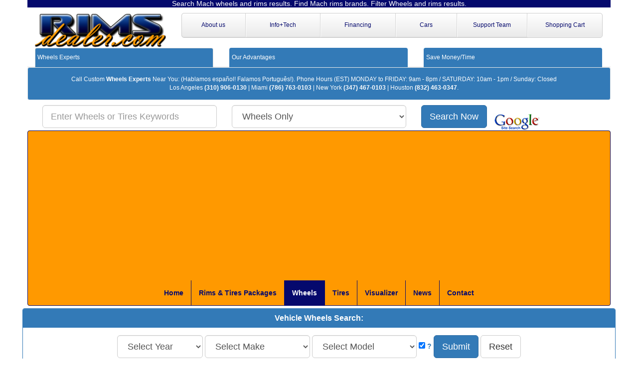

--- FILE ---
content_type: text/html;charset=UTF-8
request_url: https://www.rimsdealer.com/wheels-custom-rims-WHEELBRANDS-Mach.htm
body_size: 12884
content:





<!DOCTYPE html>
<html  lang="en">
<head>
<!-- System Analysis, Database Design and Development: Emanuel Costa - emanuel@hightechweb.com -->
<meta name="viewport" content="width=device-width, initial-scale=1">
<meta property="fb:admins" content="100004606115449" />
<meta property="og:site_name" content="RimsDealer.com">
<meta http-equiv="Content-Type" content="text/html; charset=utf-8" />
<!-- Hotjar Tracking Code for http://www.rimsdealer.com -->
<script type="27656984ca9bab64f3146d4f-text/javascript">
    (function(h,o,t,j,a,r){
        h.hj=h.hj||function(){(h.hj.q=h.hj.q||[]).push(arguments)};
        h._hjSettings={hjid:289411,hjsv:5};
        a=o.getElementsByTagName('head')[0];
        r=o.createElement('script');r.async=1;
        r.src=t+h._hjSettings.hjid+j+h._hjSettings.hjsv;
        a.appendChild(r);
    })(window,document,'//static.hotjar.com/c/hotjar-','.js?sv=');
</script>
<META NAME="ROBOTS" CONTENT="INDEX, FOLLOW"/><title> mach Rims mach  wheels, rims and tires.  custom rims, aftermarket wheels, car rims, truck rims, performance tires. RimsDealer.com</title>
	<meta name="description" content="mach Wheels Brand mach Rims Make at. We provide better custom wheels and tires at affordable prices and superior customer service. Shopping online for rims and tires? Huge selection and great prices."/>
	<meta name="keywords" content="mach Wheels Brand mach Rims Make "/>
<meta name='title' content=' mach Rims mach  wheels, rims and tires.  custom rims, aftermarket wheels, car rims, truck rims, performance tires. RimsDealer.com'> 
<script src="https://ajax.googleapis.com/ajax/libs/jquery/1.11.2/jquery.min.js" type="27656984ca9bab64f3146d4f-text/javascript"></script>

<script async src="https://www.rimsdealer.com/javascript/global.js" type="27656984ca9bab64f3146d4f-text/javascript"></script>
<script src="/bootstrap/js/bootstrap.min.js" type="27656984ca9bab64f3146d4f-text/javascript"></script>
<script src="/javascript/formvalidation/js/formValidation.min.js" type="27656984ca9bab64f3146d4f-text/javascript"></script>
<script src="/javascript/formvalidation/js/framework/bootstrap.min.js" type="27656984ca9bab64f3146d4f-text/javascript"></script>
<script async src="https://www.rimsdealer.com/javascript/instafeed.min.js" type="27656984ca9bab64f3146d4f-text/javascript"></script>
 <link href="/bootstrap/css/bootstrap.min.css" rel="stylesheet">
 <link href="/bootstrap/css/bootstrap-social-gh-pages/bootstrap-social.css" rel="stylesheet"> 
 <link rel="stylesheet" href="//maxcdn.bootstrapcdn.com/font-awesome/4.3.0/css/font-awesome.min.css">
 <link rel="stylesheet" href="/javascript/formvalidation/css/formValidation.min.css">
 <link rel="StyleSheet" HREF="/css/style2015.css" TYPE="text/css"/>

<script async src="https://www.rimsdealer.com/javascript/vehicles_select.js" type="27656984ca9bab64f3146d4f-text/javascript"></script>
<link rel="SHORTCUT ICON" href="/favicon.ico" type="image/x-icon" />

  <base href="https://www.rimsdealer.com" />



<script type="27656984ca9bab64f3146d4f-text/javascript">
<!--
window.onload=montre;
function montre(id) {

var d = document.getElementById(id);
	for (var i = 0; i<=10; i++) {
		if (document.getElementById('smenu'+i)) {document.getElementById('smenu'+i).style.display='none';}
	}
if (d) {
	d.style.display='block'; 	
}
var sMenu = document.getElementById('smenu0');	
// First Menu Always Open On Catalog/Left Menu Pages.
if (sMenu){
document.getElementById('smenu0').style.display='block';
}



	document.getElementById('smenu5_selected').style.display='block';

}
//-->
</script>
<script async src="https://apis.google.com/js/plusone.js" type="27656984ca9bab64f3146d4f-text/javascript"></script>
</head>

<body class="container" itemscope itemtype="http://schema.org/WebPage" lang="en-US">

<script type="27656984ca9bab64f3146d4f-text/javascript">
  window.fbAsyncInit = function() {
	FB.init({
	  appId      : '146995532003710',
	  xfbml      : true,
	  version    : 'v2.1'
	});
  };

  (function(d, s, id){
	 var js, fjs = d.getElementsByTagName(s)[0];
	 if (d.getElementById(id)) {return;}
	 js = d.createElement(s); js.id = id;
	 js.src = "//connect.facebook.net/en_US/sdk.js";
	 fjs.parentNode.insertBefore(js, fjs);
   }(document, 'script', 'facebook-jssdk'));
</script>
<script type="27656984ca9bab64f3146d4f-text/javascript">
  (function(i,s,o,g,r,a,m){i['GoogleAnalyticsObject']=r;i[r]=i[r]||function(){
  (i[r].q=i[r].q||[]).push(arguments)},i[r].l=1*new Date();a=s.createElement(o),
  m=s.getElementsByTagName(o)[0];a.async=1;a.src=g;m.parentNode.insertBefore(a,m)
  })(window,document,'script','//www.google-analytics.com/analytics.js','ga');
  ga('create', 'UA-35549686-1', 'rimsdealer.com');
  ga('require', 'ecommerce');   // Load the ecommerce plug-in.
  ga('require', 'linkid', 'linkid.js');
  
	  	ga('send', 'pageview','');
	
  setTimeout("ga('send','event','Profitable Engagement','time on page more than 1 minute')",60000);
</script>

<h1 id="header_title" class="row text-center">Search Mach wheels and rims results. Find Mach rims brands. Filter Wheels and rims results.</h1>
<a name="top" id="pageTop"></a>
    
<div class="row">
    <div class="col-lg-3 col-sm-12 col-md-12 text-center centered "><a href="https://www.rimsdealer.com/default.cfm"><img src="https://www.rimsdealer.com/new_site/images/logo.png" class="img-responsive" alt="RimsDealer.com Custom Wheels Online Retailer" title="RimsDealer.com Custom Wheels Online Retailer"/></a> </div>
    <nav class="navbar col-lg-9 col-sm-12 col-md-12" id="navbar_top">
    <div class="row  navbar-default">
        <div class="navbar-header">
          <button type="button" class="navbar-toggle collapsed" data-toggle="collapse" data-target="#bs-example-navbar-collapse-2">
            <span class="sr-only">Toggle navigation</span>
            <span class="icon-bar"></span>
            <span class="icon-bar"></span>
            <span class="icon-bar"></span>
          </button>
        </div>
        <div class="collapse navbar-collapse col-lg-9 col-sm-12 col-md-12 text-center centered" id="bs-example-navbar-collapse-2">
                <ul class="nav small nav-justified">
                    <li role="presentation"><a href="https://www.rimsdealer.com/content/company.html">About us</a></li>
                    <li role="presentation"><a href="https://www.rimsdealer.com/content/info.html">Info+Tech</a></li>
                    <li role="presentation"><a href="https://www.rimsdealer.com/content/rims_financing.html">Financing</a></li>
                    <li role="presentation"><a href="https://www.rimsdealer.com/vehicles-cars-brands-makes-home-packages.html">Cars</a></li>
                    <li role="presentation"><a href="https://www.rimsdealer.com/content/customer_service.html">Support Team</a></li>
                    <li role="presentation"><a rel="nofollow" class="shopping-cart" href="https://www.rimsdealer.com/default.cfm?action=dspCart">Shopping Cart</a></li>
                </ul>
        </div>
    </div><!-- container menu -->
    </nav>
</div>
<div role="tabpanel" data-example-id="togglable-tabs" class="row">
    <ul id="myTab" class="nav nav-tabs" role="tablist">
      <li role="presentation" class="active col-lg-4 col-md-4 col-sm-4 col-xs-4 small"><a href="#Wheel_Experts" id="Wheel_Experts-tab" role="tab" data-toggle="tab" aria-controls="Wheel_Experts" aria-expanded="true">Wheels Experts</a></li>
      <li role="presentation" class="col-lg-4 col-md-4 col-sm-4 col-xs-4 small"><a href="#Our_Advantages" role="tab" id="Our_Advantages-tab" data-toggle="tab" aria-controls="Our_Advantages">Our Advantages</a></li>
      <li role="presentation" class="col-lg-4 col-md-4 col-sm-4 col-xs-4 small"><a href="#Save_Money" role="tab" id="Save_Money-tab" data-toggle="tab" aria-controls="Save_Money">Save Money/Time</a></li>
    </ul>
    <div id="myTabContent" class="tab-content">
      <div role="tabpanel" class="tab-pane fade in active" id="Wheel_Experts" aria-labelledby="Wheel_Experts">
        <div class="alert alert-info alert-dismissible col-lg-12 col-sm-12 col-md-12 small text-center" role="alert"><p>Call Custom <strong>Wheels Experts</strong> Near You: (Hablamos espa&ntilde;ol! Falamos Portugu&ecirc;s!). Phone Hours (EST) MONDAY to FRIDAY: 9am - 8pm / SATURDAY: 10am - 1pm / Sunday: Closed <br/> Los Angeles <strong><a href="tel:+13109060130">(310) 906-0130</a></strong>  | Miami <strong><a href="tel:+17867630103">(786) 763-0103</a></strong> | New York <strong><a href="tel:+13474670103">(347) 467-0103</a></strong> | Houston <strong><a href="tel:+18324630347">(832) 463-0347</a></strong>.</p></div>
      </div>
      <div role="tabpanel" class="tab-pane fade" id="Our_Advantages" aria-labelledby="Our_Advantages">
        <div class="alert alert-warning col-lg-12 col-sm-12 col-md-12 small text-center" role="alert"><p><strong>4351</strong> unique rims models. Over <strong>70k <a href="https://www.rimsdealer.com/wheels-rims.html" title="rims">rims and wheels</a></strong> fitment. <a href="/vehicles-cars-brands-makes-home-packages.html" title="Browse Your Vehicle">Vehicle fitment</a> guarantee. <strong>4 call centers</strong> w/ rims enthusiasts. <a href="https://www.rimsdealer.com/content/free_delivery.html">Free stuff*</a> on <a href="https://www.rimsdealer.com/wheels-tires-packages.html" title="rims and tires">rims and tires combo</a> orders. Amazing mobile friendly <a href="/preview-wheels-on-my-car/">wheel visualizer</a>. Very active social media pages with real reviews. Financing options available.</p></div>
      </div>
      <div role="tabpanel" class="tab-pane fade" id="Save_Money" aria-labelledby="Save_Money">
        <div class="alert alert-success col-lg-12 col-sm-12 col-md-12 small text-center" role="alert"><p>Buying <a href="/wheels-tires-packages.html">custom wheels</a> <strong>can be very time consuming</strong>. We can guarantee we will do our best so<strong> you can save time and money</strong>. <a href="/content/contact_us_help.html" title="Call Wheels Experts">Ask our sales reps</a> to <strong>show your own car with new custom wheels</strong>.  No matter your vehicle or fitment, <strong>we will do our best to get the lowest price and higher quality of service</strong>.</p></div>
      </div>     
    </div>
</div>

<div id="header_search" class="text-center">
	<div id="content" class="row center-block">
	
    <form name="frm_search" id="frm_search" action="/default.cfm?home=wheels&amp;action=dspSearch" method="post" enctype="application/x-www-form-urlencoded">
	<div class="col-lg-4 col-md-4 col-sm-12">
    <input type="text" class="form-control input-lg" id="searchString" name="searchString"  required placeholder="Enter Wheels or Tires Keywords" >
	</div>
	<div class="col-lg-4 col-md-4 col-sm-12">
    <select name="Home" class="form-control input-lg">
		<option value="">Select Product Category</option>
		<option value="packages" >Wheel and Tire Packages</option>
		<option value="wheels" selected=selected>Wheels Only</option>
		<option value="tires" >Tires Only</option>
		<option value="vehicles" >Vehicles</option>
		
	</select>
    </div>
	
    <div class="col-lg-4 col-md-4 col-sm-12 text-left">
    <button type="submit" id="search_button" class="btn btn-default btn-lg btn-primary">Search Now</button>
	<a href="/google_search.html"><img src="/images/google-site-search-logo.jpg" alt="Google Search RimsDealer.com" title="Google Seach RimsDealer.com" style="vertical-align:bottom;"/></a>
	</div>
    </form>
<script type="27656984ca9bab64f3146d4f-text/javascript">
$(document).ready(function() {
    $('#frm_search').formValidation({
        framework: 'bootstrap',
        err: {
            container: 'tooltip'
        },
        icon: {
            valid: 'glyphicon glyphicon-ok',
            invalid: 'glyphicon glyphicon-remove',
            validating: 'glyphicon glyphicon-refresh'
        },
        fields: {
            searchString: {
                validators: {
                    notEmpty: {
                        message: 'Please enter keyword to search'
					}
				}
            },
            Home: {
                validators: {
                    notEmpty: {
                        message: 'Please Select Search Category'
                    }
                }
            }			
        }
    });
});
</script>
	
    </div>
</div>
<div class="row"> <!-- full page div container -->
    <nav class="navbar navbar-default navbar-inverse" id="navbar_main">
    <div class="container-fluid">
    <div class="navbar-header">
      <button type="button" class="navbar-toggle collapsed" data-toggle="collapse" data-target="#bs-example-navbar-collapse-1">
        <span class="sr-only">Toggle navigation</span>
        <span class="icon-bar"></span>
        <span class="icon-bar"></span>
        <span class="icon-bar"></span>
      </button>
    </div>
    <div class="collapse navbar-collapse" id="bs-example-navbar-collapse-1">
        <ul class="nav navbar-nav">
            <li><a href="https://www.rimsdealer.com/default.cfm">Home</a></li>
            <li><a href="https://www.rimsdealer.com/wheels-tires-packages.html" title="Rims and Tires Packages">Rims & Tires Packages</a></li>
            <li class="active"><a href="https://www.rimsdealer.com/wheels-rims.html" title="Custom Wheels Only">Wheels</a></li>
            <li><a href="https://www.rimsdealer.com/tires.html" title="Tires">Tires</a></li>
            <li><a href="https://www.rimsdealer.com/preview-wheels-on-my-car/" title="Rims Configurator">Visualizer</a></li>
            <li><a href="https://www.rimsdealer.com/blog/">News</a></li>
            <li><a href="https://www.rimsdealer.com/content/contact_us_help.html">Contact</a></li>
        </ul>
    </div>
    </div> <!-- container menu -->
    </nav>
	<div id="main-content"> 

<div id="home_content" class="container-fluid"><a name="content_start"></a>
<div class="row text-center panel panel-primary">
  
<div class="panel-heading">
    
	    <h3 class="panel-title" id="panel-vehicle"><strong>Vehicle Wheels Search:</strong></h3>
    
</div>
<div class="panel-body">

  <form name="SearchVehicleFrm" class="form-inline" id="SearchVehicleFrm" action="default.cfm?home=wheels&amp;action=dspSearchVehicleWheels#content_start" method="post" enctype="application/x-www-form-urlencoded">

  <div class="form-group">
  
		<select name="carYear" id="carYear" onchange="if (!window.__cfRLUnblockHandlers) return false; populateMake()" class="form-control input-lg" required data-cf-modified-27656984ca9bab64f3146d4f-="">
			<option value="" class="dropDownGray">Select Year</option>
			
				<option value="2019" class="dropDownGray">2019</option>
			
				<option value="2018" class="dropDownGray">2018</option>
			
				<option value="2017" class="dropDownGray">2017</option>
			
				<option value="2016" class="dropDownGray">2016</option>
			
				<option value="2015" class="dropDownGray">2015</option>
			
				<option value="2014" class="dropDownGray">2014</option>
			
				<option value="2013" class="dropDownGray">2013</option>
			
				<option value="2012" class="dropDownGray">2012</option>
			
				<option value="2011" class="dropDownGray">2011</option>
			
				<option value="2010" class="dropDownGray">2010</option>
			
				<option value="2009" class="dropDownGray">2009</option>
			
				<option value="2008" class="dropDownGray">2008</option>
			
				<option value="2007" class="dropDownGray">2007</option>
			
				<option value="2006" class="dropDownGray">2006</option>
			
				<option value="2005" class="dropDownGray">2005</option>
			
				<option value="2004" class="dropDownGray">2004</option>
			
				<option value="2003" class="dropDownGray">2003</option>
			
				<option value="2002" class="dropDownGray">2002</option>
			
				<option value="2001" class="dropDownGray">2001</option>
			
				<option value="2000" class="dropDownGray">2000</option>
			
				<option value="1999" class="dropDownGray">1999</option>
			
				<option value="1998" class="dropDownGray">1998</option>
			
				<option value="1997" class="dropDownGray">1997</option>
			
				<option value="1996" class="dropDownGray">1996</option>
			
				<option value="1995" class="dropDownGray">1995</option>
			
				<option value="1994" class="dropDownGray">1994</option>
			
				<option value="1993" class="dropDownGray">1993</option>
			
				<option value="1992" class="dropDownGray">1992</option>
			
				<option value="1991" class="dropDownGray">1991</option>
			
				<option value="1990" class="dropDownGray">1990</option>
			
				<option value="1989" class="dropDownGray">1989</option>
			
				<option value="1988" class="dropDownGray">1988</option>
			
				<option value="1987" class="dropDownGray">1987</option>
			
				<option value="1986" class="dropDownGray">1986</option>
			
				<option value="1985" class="dropDownGray">1985</option>
			
				<option value="1984" class="dropDownGray">1984</option>
			
				<option value="1983" class="dropDownGray">1983</option>
			
				<option value="1982" class="dropDownGray">1982</option>
			
				<option value="1981" class="dropDownGray">1981</option>
			
				<option value="1980" class="dropDownGray">1980</option>
			
				<option value="1979" class="dropDownGray">1979</option>
			
				<option value="1978" class="dropDownGray">1978</option>
			
				<option value="1977" class="dropDownGray">1977</option>
			
				<option value="1976" class="dropDownGray">1976</option>
			
				<option value="1975" class="dropDownGray">1975</option>
			
				<option value="1974" class="dropDownGray">1974</option>
			
				<option value="1973" class="dropDownGray">1973</option>
			
				<option value="1972" class="dropDownGray">1972</option>
			
				<option value="1971" class="dropDownGray">1971</option>
			
				<option value="1970" class="dropDownGray">1970</option>
			
				<option value="1969" class="dropDownGray">1969</option>
			
				<option value="1968" class="dropDownGray">1968</option>
			
				<option value="1967" class="dropDownGray">1967</option>
			
				<option value="1966" class="dropDownGray">1966</option>
			
				<option value="1965" class="dropDownGray">1965</option>
			
				<option value="1964" class="dropDownGray">1964</option>
			
				<option value="1963" class="dropDownGray">1963</option>
			
				<option value="1962" class="dropDownGray">1962</option>
			
				<option value="1961" class="dropDownGray">1961</option>
			
				<option value="1960" class="dropDownGray">1960</option>
			
				<option value="1959" class="dropDownGray">1959</option>
			
				<option value="1958" class="dropDownGray">1958</option>
			
				<option value="1957" class="dropDownGray">1957</option>
			
				<option value="1956" class="dropDownGray">1956</option>
			
				<option value="1955" class="dropDownGray">1955</option>
			
				<option value="1954" class="dropDownGray">1954</option>
			
				<option value="1953" class="dropDownGray">1953</option>
			
				<option value="1952" class="dropDownGray">1952</option>
			
				<option value="1951" class="dropDownGray">1951</option>
			
				<option value="1950" class="dropDownGray">1950</option>
			
				<option value="1949" class="dropDownGray">1949</option>
			
		</select>
    
  </div>
  <div class="form-group">
  
		<select name="carMake" id="carMake" class="form-control input-lg" onchange="if (!window.__cfRLUnblockHandlers) return false; populateModel()" required data-cf-modified-27656984ca9bab64f3146d4f-="">
			<option value="" class="dropDownGray">Select Make</option>
			<option value="" class="dropDownGray">...Select an Year</option>
		</select>
  
  </div>
  <div class="form-group">
  
		<select name="carModel" class="form-control input-lg" id="carModel" required>
			<option value="" class="dropDownGray">Select Model</option>
			<option value="" class="dropDownGray">...Select a Make</option>
		</select>

    
	</div>

<input type="checkbox" name="VehicleInfo" value="yes" checked="checked"/>
<a href="javascript:void(0)" data-toggle="tooltip" data-placement="bottom" data-original-title="By checking this box our website will filter results and options based on this selection. You can change your vehcle at any time. This feature requires your browser to allow our application set a cookie with your vehicle information encrypted. No other personal information will be recorded in this cookie."><strong>?</strong></a>
<button class="btn btn-primary btn-lg" title="Search Vehicle Wheels"  type="submit">Submit</button>
<button class="btn btn-default btn-lg" type="button" onclick="if (!window.__cfRLUnblockHandlers) return false; javascript:resetFrmWheelVehicle();" data-cf-modified-27656984ca9bab64f3146d4f-="">Reset</button>

</form>
</div>
<script type="27656984ca9bab64f3146d4f-text/javascript">
$(document).ready(function() {
    $('#SearchVehicleFrm').formValidation({
        framework: 'bootstrap',
        err: {
            container: 'tooltip'
        },
        icon: {
            valid: 'glyphicon glyphicon-ok',
            invalid: 'glyphicon glyphicon-remove',
            validating: 'glyphicon glyphicon-refresh'
        },
        fields: {
            carYear: {
                validators: {
                    notEmpty: {
                        message: 'Please Select Your Car Year'
					}
				}
            },
            carMake: {
                validators: {
                    notEmpty: {
                        message: 'Please Select Your Car Make'
                    }
                }
            },
            carModel: {
                validators: {
                    notEmpty: {
                        message: 'Please Select Your Car Model'
                    }
                }
            }			
        }
    });
});
</script>
    <a href="/vehicles-cars-brands-makes-home-wheels.html">Or Browse All Vehicles</a>
  
</div>
<nav itemprop="breadcrumb">
<ol class="breadcrumb" itemscope itemtype="http://schema.org/BreadcrumbList">
  <li itemprop="itemListElement" itemscope itemtype="http://schema.org/ListItem">You are here <span class="glyphicon glyphicon-arrow-right" aria-hidden="true"></span> <a itemprop="url" href="/default.cfm"><span itemprop="name">Home</span></a><meta itemprop="position" content="1" /></li>
  <li itemprop="itemListElement" itemscope itemtype="http://schema.org/ListItem">
    
      <a href="/wheels-rims.html" itemprop="url"><span itemprop="name">Wheels Only</span></a>
      
    <meta itemprop="position" content="2" />
  </li>
  
    <li itemprop="itemListElement" itemscope itemtype="http://schema.org/ListItem" class="active"><span itemprop="name"> > <strong>Brand:</strong> Mach [<a href='wheels-rims.html'>X</a>] </span> / Matching Wheels: <strong>23 result(s)</strong></li>
  
</ol>
</nav>
<div id="leftside" class="pull-left col-lg-9 col-md-8 col-sm-6 col-xs-12"><!-- left content -->
   
  <!-- Section BODY -->
  

<div class="contentSearchBox">
  <div class="contentSearch"> 
  
        <div class="table-responsive">
          <table class="table">
            <tr>
                <td>
              <form action="https://www.rimsdealer.com/default.cfm?home=wheels&amp;action=dspSearchVehicleWheels&amp;carmake=0&amp;carmodel=0&amp;caryear=0&amp;WHEELBRANDS=Mach" method="post" enctype="application/x-www-form-urlencoded">
                  Sort By:
                  <select name="sortby" onchange="if (!window.__cfRLUnblockHandlers) return false; javascript:this.form.submit();" data-cf-modified-27656984ca9bab64f3146d4f-="">
                    <option value="">Select One</option>
                    <option value="this_price asc" Selected="Selected">Price ($ to $$$)</option>
                    <option value="this_price desc" >Price ($$$ to $)</option>
                    <option value="w.brand asc" >Brands (A to Z)</option>
                    <option value="w.brand desc" >Brands (Z to A)</option>
                    <option value="w.model asc" >Model (A to Z)</option>
                    <option value="w.model desc" >Model (Z to A)</option>
                    <option value="w.color asc" >Color (A to Z)</option>
                    <option value="w.color desc" >Color (Z to A)</option>
                  </select>
              </form><br />
              Page: 1 of 1.
              <div class="fixed_navigation">
                <nav>
                  <ul class="pagination pagination-sm">
                    
                        <li class="active"><a href="javascript:void(0)">1<span class="sr-only">(current)</span></a></li>
                        
                  </ul>
                </nav>
              </div>
                </td>
            </tr>
          </table>
        </div>
         
   </div>
</div>

<div>
  
      
      
      <div class="container-fluid">
        
            <p><a href="https://www.rimsdealer.com/wheels-custom-rims-WHEELBRANDS-Mach.htm"><img src="/images/brands/mach_wheels.jpg" alt="Mach Rims" title="Mach Rims"/></a></p>
          
            <h4>Mach wheels are surely among the top rims brands Theirs rims are designed and engineedred with total care to ensure satisfaction and high level in power and reliability.</h4>
          
                <div class="product_cell col-lg-4 col-md-4 col-sm-6 col-xs-12 col-lg-height col-md-height text-center"> 
                    <div class="thumbnail">
                        <a href="https://www.rimsdealer.com/wheels-rims/Mach-M7-machined%20w%5E%20hypersilver.html">
                        <img src="https://www.rimsdealer.com/images//wheels/regular/mach%5Fm7%5Fmachined%5Fhypersilver%5Fwheel%5Frim%5Frines%5Froda%5Faro%5F1%2Ejpg" alt="Mach - M7 - machined w/ hypersilver" title="Mach - M7 - machined w/ hypersilver" height="220" width="220" class='img-responsive center-block'/> 
                        </a> 
                        <div class="caption">
                            <a href="https://www.rimsdealer.com/wheels-rims/Mach-M7-machined%20w%5E%20hypersilver.html" class=""><strong>Mach</strong></a><br />
                            <a href="https://www.rimsdealer.com/wheels-rims/Mach-M7-machined%20w%5E%20hypersilver.html" class="">M7</a><br />
                            <a href="https://www.rimsdealer.com/wheels-rims/Mach-M7-machined%20w%5E%20hypersilver.html" class="">machined w/ hypersilver</a><br />
                            
                            
                            <strong>Starting at:</strong> $264.00 (ea)
                            
                        </div>
                    </div>
                </div>
          
                <div class="product_cell col-lg-4 col-md-4 col-sm-6 col-xs-12 col-lg-height col-md-height text-center"> 
                    <div class="thumbnail">
                        <a href="https://www.rimsdealer.com/wheels-rims/Mach-M7-machined%20w%5E%20black.html">
                        <img src="https://www.rimsdealer.com/images//wheels/regular/mach%5Fm7%5Fmachined%5Fblack%5Fwheel%5Frim%5Frines%5Froda%5Faro%5F1%2Ejpg" alt="Mach - M7 - machined w/ black" title="Mach - M7 - machined w/ black" height="220" width="220" class='img-responsive center-block'/> 
                        </a> 
                        <div class="caption">
                            <a href="https://www.rimsdealer.com/wheels-rims/Mach-M7-machined%20w%5E%20black.html" class=""><strong>Mach</strong></a><br />
                            <a href="https://www.rimsdealer.com/wheels-rims/Mach-M7-machined%20w%5E%20black.html" class="">M7</a><br />
                            <a href="https://www.rimsdealer.com/wheels-rims/Mach-M7-machined%20w%5E%20black.html" class="">machined w/ black</a><br />
                            
                            
                            <strong>Starting at:</strong> $264.00 (ea)
                            
                        </div>
                    </div>
                </div>
          
                <div class="product_cell col-lg-4 col-md-4 col-sm-6 col-xs-12 col-lg-height col-md-height text-center"> 
                    <div class="thumbnail">
                        <a href="https://www.rimsdealer.com/wheels-rims/Mach-M7-black%20flat.html">
                        <img src="https://www.rimsdealer.com/images//wheels/regular/mach%5Fm7%5Fblack%5Fflat%5Fwheel%5Frim%5Frines%5Froda%5Faro%5F1%2Ejpg" alt="Mach - M7 - black flat" title="Mach - M7 - black flat" height="220" width="220" class='img-responsive center-block'/> 
                        </a> 
                        <div class="caption">
                            <a href="https://www.rimsdealer.com/wheels-rims/Mach-M7-black%20flat.html" class=""><strong>Mach</strong></a><br />
                            <a href="https://www.rimsdealer.com/wheels-rims/Mach-M7-black%20flat.html" class="">M7</a><br />
                            <a href="https://www.rimsdealer.com/wheels-rims/Mach-M7-black%20flat.html" class="">black flat</a><br />
                            
                            
                            <strong>Starting at:</strong> $264.00 (ea)
                            
                        </div>
                    </div>
                </div>
          
                <div class="product_cell col-lg-4 col-md-4 col-sm-6 col-xs-12 col-lg-height col-md-height text-center"> 
                    <div class="thumbnail">
                        <a href="https://www.rimsdealer.com/wheels-rims/Mach-M5-machined%20w%5E%20black.html">
                        <img src="https://www.rimsdealer.com/images//wheels/regular/mach%5Fm5%5Fmachined%5Fblack%5Fwheel%5Frim%5Frines%5Froda%5Faro%5F1%2Ejpg" alt="Mach - M5 - machined w/ black" title="Mach - M5 - machined w/ black" height="220" width="220" class='img-responsive center-block'/> 
                        </a> 
                        <div class="caption">
                            <a href="https://www.rimsdealer.com/wheels-rims/Mach-M5-machined%20w%5E%20black.html" class=""><strong>Mach</strong></a><br />
                            <a href="https://www.rimsdealer.com/wheels-rims/Mach-M5-machined%20w%5E%20black.html" class="">M5</a><br />
                            <a href="https://www.rimsdealer.com/wheels-rims/Mach-M5-machined%20w%5E%20black.html" class="">machined w/ black</a><br />
                            
                            
                            <strong>Starting at:</strong> $264.00 (ea)
                            
                        </div>
                    </div>
                </div>
          
                <div class="product_cell col-lg-4 col-md-4 col-sm-6 col-xs-12 col-lg-height col-md-height text-center"> 
                    <div class="thumbnail">
                        <a href="https://www.rimsdealer.com/wheels-rims/Mach-M5-black%20flat.html">
                        <img src="https://www.rimsdealer.com/images//wheels/regular/mach%5Fm5%5Fblack%5Fflat%5Fwheel%5Frim%5Frines%5Froda%5Faro%5F1%2Ejpg" alt="Mach - M5 - black flat" title="Mach - M5 - black flat" height="220" width="220" class='img-responsive center-block'/> 
                        </a> 
                        <div class="caption">
                            <a href="https://www.rimsdealer.com/wheels-rims/Mach-M5-black%20flat.html" class=""><strong>Mach</strong></a><br />
                            <a href="https://www.rimsdealer.com/wheels-rims/Mach-M5-black%20flat.html" class="">M5</a><br />
                            <a href="https://www.rimsdealer.com/wheels-rims/Mach-M5-black%20flat.html" class="">black flat</a><br />
                            
                            
                            <strong>Starting at:</strong> $264.00 (ea)
                            
                        </div>
                    </div>
                </div>
          
                <div class="product_cell col-lg-4 col-md-4 col-sm-6 col-xs-12 col-lg-height col-md-height text-center"> 
                    <div class="thumbnail">
                        <a href="https://www.rimsdealer.com/wheels-rims/Mach-MT%2E2-machined%20w%5E%20silver.html">
                        <img src="https://www.rimsdealer.com/images//wheels/regular/mt2%2Ddiamonsilver%2Ejpg" alt="Mach - MT.2 - machined w/ silver" title="Mach - MT.2 - machined w/ silver" height="220" width="220" class='img-responsive center-block'/> 
                        </a> 
                        <div class="caption">
                            <a href="https://www.rimsdealer.com/wheels-rims/Mach-MT%2E2-machined%20w%5E%20silver.html" class=""><strong>Mach</strong></a><br />
                            <a href="https://www.rimsdealer.com/wheels-rims/Mach-MT%2E2-machined%20w%5E%20silver.html" class="">MT.2</a><br />
                            <a href="https://www.rimsdealer.com/wheels-rims/Mach-MT%2E2-machined%20w%5E%20silver.html" class="">machined w/ silver</a><br />
                            
                            
                            <strong>Starting at:</strong> $337.00 (ea)
                            
                        </div>
                    </div>
                </div>
          
                <div class="product_cell col-lg-4 col-md-4 col-sm-6 col-xs-12 col-lg-height col-md-height text-center"> 
                    <div class="thumbnail">
                        <a href="https://www.rimsdealer.com/wheels-rims/Mach-MT%2E2-machined%20w%5E%20black.html">
                        <img src="https://www.rimsdealer.com/images//wheels/regular/mt2%2Dzoom%2Ejpg" alt="Mach - MT.2 - machined w/ black" title="Mach - MT.2 - machined w/ black" height="220" width="220" class='img-responsive center-block'/> 
                        </a> 
                        <div class="caption">
                            <a href="https://www.rimsdealer.com/wheels-rims/Mach-MT%2E2-machined%20w%5E%20black.html" class=""><strong>Mach</strong></a><br />
                            <a href="https://www.rimsdealer.com/wheels-rims/Mach-MT%2E2-machined%20w%5E%20black.html" class="">MT.2</a><br />
                            <a href="https://www.rimsdealer.com/wheels-rims/Mach-MT%2E2-machined%20w%5E%20black.html" class="">machined w/ black</a><br />
                            
                            
                            <strong>Starting at:</strong> $337.00 (ea)
                            
                        </div>
                    </div>
                </div>
          
                <div class="product_cell col-lg-4 col-md-4 col-sm-6 col-xs-12 col-lg-height col-md-height text-center"> 
                    <div class="thumbnail">
                        <a href="https://www.rimsdealer.com/wheels-rims/Mach-MT%2E2-gunmetal%20flat.html">
                        <img src="https://www.rimsdealer.com/images//wheels/regular/mt2%2Dgunmetal%2Ejpg" alt="Mach - MT.2 - gunmetal flat" title="Mach - MT.2 - gunmetal flat" height="220" width="220" class='img-responsive center-block'/> 
                        </a> 
                        <div class="caption">
                            <a href="https://www.rimsdealer.com/wheels-rims/Mach-MT%2E2-gunmetal%20flat.html" class=""><strong>Mach</strong></a><br />
                            <a href="https://www.rimsdealer.com/wheels-rims/Mach-MT%2E2-gunmetal%20flat.html" class="">MT.2</a><br />
                            <a href="https://www.rimsdealer.com/wheels-rims/Mach-MT%2E2-gunmetal%20flat.html" class="">gunmetal flat</a><br />
                            
                            
                            <strong>Starting at:</strong> $337.00 (ea)
                            
                        </div>
                    </div>
                </div>
          
                <div class="product_cell col-lg-4 col-md-4 col-sm-6 col-xs-12 col-lg-height col-md-height text-center"> 
                    <div class="thumbnail">
                        <a href="https://www.rimsdealer.com/wheels-rims/Mach-ME%2E9%20Bronze%20Face-black%20gloss.html">
                        <img src="https://www.rimsdealer.com/images//wheels/regular/me91%2Ejpg" alt="Mach - ME.9 Bronze Face - black gloss" title="Mach - ME.9 Bronze Face - black gloss" height="220" width="220" class='img-responsive center-block'/> 
                        </a> 
                        <div class="caption">
                            <a href="https://www.rimsdealer.com/wheels-rims/Mach-ME%2E9%20Bronze%20Face-black%20gloss.html" class=""><strong>Mach</strong></a><br />
                            <a href="https://www.rimsdealer.com/wheels-rims/Mach-ME%2E9%20Bronze%20Face-black%20gloss.html" class="">ME.9 Bronze Face</a><br />
                            <a href="https://www.rimsdealer.com/wheels-rims/Mach-ME%2E9%20Bronze%20Face-black%20gloss.html" class="">black gloss</a><br />
                            
                            
                            <strong>Starting at:</strong> $337.00 (ea)
                            
                        </div>
                    </div>
                </div>
          
                <div class="product_cell col-lg-4 col-md-4 col-sm-6 col-xs-12 col-lg-height col-md-height text-center"> 
                    <div class="thumbnail">
                        <a href="https://www.rimsdealer.com/wheels-rims/Mach-M5-machined%20w%5E%20hypersilver.html">
                        <img src="https://www.rimsdealer.com/images//wheels/regular/mach%5Fm5%5Fmachined%5Fhypersilver%5Fwheel%5Frim%5Frines%5Froda%5Faro%5F1%2Ejpg" alt="Mach - M5 - machined w/ hypersilver" title="Mach - M5 - machined w/ hypersilver" height="220" width="220" class='img-responsive center-block'/> 
                        </a> 
                        <div class="caption">
                            <a href="https://www.rimsdealer.com/wheels-rims/Mach-M5-machined%20w%5E%20hypersilver.html" class=""><strong>Mach</strong></a><br />
                            <a href="https://www.rimsdealer.com/wheels-rims/Mach-M5-machined%20w%5E%20hypersilver.html" class="">M5</a><br />
                            <a href="https://www.rimsdealer.com/wheels-rims/Mach-M5-machined%20w%5E%20hypersilver.html" class="">machined w/ hypersilver</a><br />
                            
                            
                            <strong>Starting at:</strong> $337.00 (ea)
                            
                        </div>
                    </div>
                </div>
          
                <div class="product_cell col-lg-4 col-md-4 col-sm-6 col-xs-12 col-lg-height col-md-height text-center"> 
                    <div class="thumbnail">
                        <a href="https://www.rimsdealer.com/wheels-rims/Mach-M3-machined%20w%5E%20black.html">
                        <img src="https://www.rimsdealer.com/images//wheels/regular/mach%5Fm3%5Fmachined%5Fblack%5Fwheel%5Frim%5Frines%5Froda%5Faro%5F1%2Ejpg" alt="Mach - M3 - machined w/ black" title="Mach - M3 - machined w/ black" height="220" width="220" class='img-responsive center-block'/> 
                        </a> 
                        <div class="caption">
                            <a href="https://www.rimsdealer.com/wheels-rims/Mach-M3-machined%20w%5E%20black.html" class=""><strong>Mach</strong></a><br />
                            <a href="https://www.rimsdealer.com/wheels-rims/Mach-M3-machined%20w%5E%20black.html" class="">M3</a><br />
                            <a href="https://www.rimsdealer.com/wheels-rims/Mach-M3-machined%20w%5E%20black.html" class="">machined w/ black</a><br />
                            
                            
                            <strong>Starting at:</strong> $337.00 (ea)
                            
                        </div>
                    </div>
                </div>
          
                <div class="product_cell col-lg-4 col-md-4 col-sm-6 col-xs-12 col-lg-height col-md-height text-center"> 
                    <div class="thumbnail">
                        <a href="https://www.rimsdealer.com/wheels-rims/Mach-ME%2E1%20Bronze%20Face-black%20gloss.html">
                        <img src="https://www.rimsdealer.com/images//wheels/regular/2crave%2Dconcave%2Dbronze%2Dface%2Dwheels%2Dme1%2D1000%2Ejpg" alt="Mach - ME.1 Bronze Face - black gloss" title="Mach - ME.1 Bronze Face - black gloss" height="220" width="220" class='img-responsive center-block'/> 
                        </a> 
                        <div class="caption">
                            <a href="https://www.rimsdealer.com/wheels-rims/Mach-ME%2E1%20Bronze%20Face-black%20gloss.html" class=""><strong>Mach</strong></a><br />
                            <a href="https://www.rimsdealer.com/wheels-rims/Mach-ME%2E1%20Bronze%20Face-black%20gloss.html" class="">ME.1 Bronze Face</a><br />
                            <a href="https://www.rimsdealer.com/wheels-rims/Mach-ME%2E1%20Bronze%20Face-black%20gloss.html" class="">black gloss</a><br />
                            
                            
                            <strong>Starting at:</strong> $337.00 (ea)
                            
                        </div>
                    </div>
                </div>
          
                <div class="product_cell col-lg-4 col-md-4 col-sm-6 col-xs-12 col-lg-height col-md-height text-center"> 
                    <div class="thumbnail">
                        <a href="https://www.rimsdealer.com/wheels-rims/Mach-M3-black%20flat.html">
                        <img src="https://www.rimsdealer.com/images//wheels/regular/mach%5Fm3%5Fblack%5Fflat%5Fwheel%5Frim%5Frines%5Froda%5Faro%5F1%2Ejpg" alt="Mach - M3 - black flat" title="Mach - M3 - black flat" height="220" width="220" class='img-responsive center-block'/> 
                        </a> 
                        <div class="caption">
                            <a href="https://www.rimsdealer.com/wheels-rims/Mach-M3-black%20flat.html" class=""><strong>Mach</strong></a><br />
                            <a href="https://www.rimsdealer.com/wheels-rims/Mach-M3-black%20flat.html" class="">M3</a><br />
                            <a href="https://www.rimsdealer.com/wheels-rims/Mach-M3-black%20flat.html" class="">black flat</a><br />
                            
                            
                            <strong>Starting at:</strong> $337.00 (ea)
                            
                        </div>
                    </div>
                </div>
          
                <div class="product_cell col-lg-4 col-md-4 col-sm-6 col-xs-12 col-lg-height col-md-height text-center"> 
                    <div class="thumbnail">
                        <a href="https://www.rimsdealer.com/wheels-rims/Mach-ME%2E1-machined%20w%5E%20hypersilver.html">
                        <img src="https://www.rimsdealer.com/images//wheels/regular/me1%2Dsilver%2Ejpg" alt="Mach - ME.1 - machined w/ hypersilver" title="Mach - ME.1 - machined w/ hypersilver" height="220" width="220" class='img-responsive center-block'/> 
                        </a> 
                        <div class="caption">
                            <a href="https://www.rimsdealer.com/wheels-rims/Mach-ME%2E1-machined%20w%5E%20hypersilver.html" class=""><strong>Mach</strong></a><br />
                            <a href="https://www.rimsdealer.com/wheels-rims/Mach-ME%2E1-machined%20w%5E%20hypersilver.html" class="">ME.1</a><br />
                            <a href="https://www.rimsdealer.com/wheels-rims/Mach-ME%2E1-machined%20w%5E%20hypersilver.html" class="">machined w/ hypersilver</a><br />
                            
                            
                            <strong>Starting at:</strong> $337.00 (ea)
                            
                        </div>
                    </div>
                </div>
          
                <div class="product_cell col-lg-4 col-md-4 col-sm-6 col-xs-12 col-lg-height col-md-height text-center"> 
                    <div class="thumbnail">
                        <a href="https://www.rimsdealer.com/wheels-rims/Mach-M10-machined%20w%5E%20black.html">
                        <img src="https://www.rimsdealer.com/images//wheels/regular/mach%5Fm10%5Fmachined%5Fblack%5Fwheel%5Frim%5Frines%5Froda%5Faro%5F1%2Ejpg" alt="Mach - M10 - machined w/ black" title="Mach - M10 - machined w/ black" height="220" width="220" class='img-responsive center-block'/> 
                        </a> 
                        <div class="caption">
                            <a href="https://www.rimsdealer.com/wheels-rims/Mach-M10-machined%20w%5E%20black.html" class=""><strong>Mach</strong></a><br />
                            <a href="https://www.rimsdealer.com/wheels-rims/Mach-M10-machined%20w%5E%20black.html" class="">M10</a><br />
                            <a href="https://www.rimsdealer.com/wheels-rims/Mach-M10-machined%20w%5E%20black.html" class="">machined w/ black</a><br />
                            
                            
                            <strong>Starting at:</strong> $337.00 (ea)
                            
                        </div>
                    </div>
                </div>
          
                <div class="product_cell col-lg-4 col-md-4 col-sm-6 col-xs-12 col-lg-height col-md-height text-center"> 
                    <div class="thumbnail">
                        <a href="https://www.rimsdealer.com/wheels-rims/Mach-M10-black%20flat.html">
                        <img src="https://www.rimsdealer.com/images//wheels/regular/mach%5Fm10%5Fblack%5Fflat%5Fwheel%5Frim%5Frines%5Froda%5Faro%5F1%2Ejpg" alt="Mach - M10 - black flat" title="Mach - M10 - black flat" height="220" width="220" class='img-responsive center-block'/> 
                        </a> 
                        <div class="caption">
                            <a href="https://www.rimsdealer.com/wheels-rims/Mach-M10-black%20flat.html" class=""><strong>Mach</strong></a><br />
                            <a href="https://www.rimsdealer.com/wheels-rims/Mach-M10-black%20flat.html" class="">M10</a><br />
                            <a href="https://www.rimsdealer.com/wheels-rims/Mach-M10-black%20flat.html" class="">black flat</a><br />
                            
                            
                            <strong>Starting at:</strong> $337.00 (ea)
                            
                        </div>
                    </div>
                </div>
          
                <div class="product_cell col-lg-4 col-md-4 col-sm-6 col-xs-12 col-lg-height col-md-height text-center"> 
                    <div class="thumbnail">
                        <a href="https://www.rimsdealer.com/wheels-rims/Mach-M8-machined%20w%5E%20black.html">
                        <img src="https://www.rimsdealer.com/images//wheels/regular/mach%5Fm8%5Fmachined%5Fblack%5Fwheel%5Frim%5Frines%5Froda%5Faro%5F1%2Ejpg" alt="Mach - M8 - machined w/ black" title="Mach - M8 - machined w/ black" height="220" width="220" class='img-responsive center-block'/> 
                        </a> 
                        <div class="caption">
                            <a href="https://www.rimsdealer.com/wheels-rims/Mach-M8-machined%20w%5E%20black.html" class=""><strong>Mach</strong></a><br />
                            <a href="https://www.rimsdealer.com/wheels-rims/Mach-M8-machined%20w%5E%20black.html" class="">M8</a><br />
                            <a href="https://www.rimsdealer.com/wheels-rims/Mach-M8-machined%20w%5E%20black.html" class="">machined w/ black</a><br />
                            
                            
                            <strong>Starting at:</strong> $372.00 (ea)
                            
                        </div>
                    </div>
                </div>
          
                <div class="product_cell col-lg-4 col-md-4 col-sm-6 col-xs-12 col-lg-height col-md-height text-center"> 
                    <div class="thumbnail">
                        <a href="https://www.rimsdealer.com/wheels-rims/Mach-M8-black%20flat.html">
                        <img src="https://www.rimsdealer.com/images//wheels/regular/mach%5Fm8%5Fblack%5Fflat%5Fwheel%5Frim%5Frines%5Froda%5Faro%5F1%2Ejpg" alt="Mach - M8 - black flat" title="Mach - M8 - black flat" height="220" width="220" class='img-responsive center-block'/> 
                        </a> 
                        <div class="caption">
                            <a href="https://www.rimsdealer.com/wheels-rims/Mach-M8-black%20flat.html" class=""><strong>Mach</strong></a><br />
                            <a href="https://www.rimsdealer.com/wheels-rims/Mach-M8-black%20flat.html" class="">M8</a><br />
                            <a href="https://www.rimsdealer.com/wheels-rims/Mach-M8-black%20flat.html" class="">black flat</a><br />
                            
                            
                            <strong>Starting at:</strong> $372.00 (ea)
                            
                        </div>
                    </div>
                </div>
          
                <div class="product_cell col-lg-4 col-md-4 col-sm-6 col-xs-12 col-lg-height col-md-height text-center"> 
                    <div class="thumbnail">
                        <a href="https://www.rimsdealer.com/wheels-rims/Mach-ME%2E8-Satin%20Black.html">
                        <img src="https://www.rimsdealer.com/images//wheels/regular/m8%5Fmilled%2Ejpg" alt="Mach - ME.8 - Satin Black" title="Mach - ME.8 - Satin Black" height="220" width="220" class='img-responsive center-block'/> 
                        </a> 
                        <div class="caption">
                            <a href="https://www.rimsdealer.com/wheels-rims/Mach-ME%2E8-Satin%20Black.html" class=""><strong>Mach</strong></a><br />
                            <a href="https://www.rimsdealer.com/wheels-rims/Mach-ME%2E8-Satin%20Black.html" class="">ME.8</a><br />
                            <a href="https://www.rimsdealer.com/wheels-rims/Mach-ME%2E8-Satin%20Black.html" class="">Satin Black</a><br />
                            
                            
                            <strong>Starting at:</strong> $410.00 (ea)
                            
                        </div>
                    </div>
                </div>
          
                <div class="product_cell col-lg-4 col-md-4 col-sm-6 col-xs-12 col-lg-height col-md-height text-center"> 
                    <div class="thumbnail">
                        <a href="https://www.rimsdealer.com/wheels-rims/Mach-ME%2E7-Satin%20Black.html">
                        <img src="https://www.rimsdealer.com/images//wheels/regular/m7%5Fmillled%2Ejpg" alt="Mach - ME.7 - Satin Black" title="Mach - ME.7 - Satin Black" height="220" width="220" class='img-responsive center-block'/> 
                        </a> 
                        <div class="caption">
                            <a href="https://www.rimsdealer.com/wheels-rims/Mach-ME%2E7-Satin%20Black.html" class=""><strong>Mach</strong></a><br />
                            <a href="https://www.rimsdealer.com/wheels-rims/Mach-ME%2E7-Satin%20Black.html" class="">ME.7</a><br />
                            <a href="https://www.rimsdealer.com/wheels-rims/Mach-ME%2E7-Satin%20Black.html" class="">Satin Black</a><br />
                            
                            
                            <strong>Starting at:</strong> $410.00 (ea)
                            
                        </div>
                    </div>
                </div>
          
                <div class="product_cell col-lg-4 col-md-4 col-sm-6 col-xs-12 col-lg-height col-md-height text-center"> 
                    <div class="thumbnail">
                        <a href="https://www.rimsdealer.com/wheels-rims/Mach-ME%2E5-Satin%20Black.html">
                        <img src="https://www.rimsdealer.com/images//wheels/regular/mach5%2Dbmill%2Ejpg" alt="Mach - ME.5 - Satin Black" title="Mach - ME.5 - Satin Black" height="220" width="220" class='img-responsive center-block'/> 
                        </a> 
                        <div class="caption">
                            <a href="https://www.rimsdealer.com/wheels-rims/Mach-ME%2E5-Satin%20Black.html" class=""><strong>Mach</strong></a><br />
                            <a href="https://www.rimsdealer.com/wheels-rims/Mach-ME%2E5-Satin%20Black.html" class="">ME.5</a><br />
                            <a href="https://www.rimsdealer.com/wheels-rims/Mach-ME%2E5-Satin%20Black.html" class="">Satin Black</a><br />
                            
                            
                            <strong>Starting at:</strong> $410.00 (ea)
                            
                        </div>
                    </div>
                </div>
          
                <div class="product_cell col-lg-4 col-md-4 col-sm-6 col-xs-12 col-lg-height col-md-height text-center"> 
                    <div class="thumbnail">
                        <a href="https://www.rimsdealer.com/wheels-rims/Mach-MT%2E7-machined%20w%5E%20black.html">
                        <img src="https://www.rimsdealer.com/images//wheels/regular/mt7%2Dzomo%2Ejpg" alt="Mach - MT.7 - machined w/ black" title="Mach - MT.7 - machined w/ black" height="220" width="220" class='img-responsive center-block'/> 
                        </a> 
                        <div class="caption">
                            <a href="https://www.rimsdealer.com/wheels-rims/Mach-MT%2E7-machined%20w%5E%20black.html" class=""><strong>Mach</strong></a><br />
                            <a href="https://www.rimsdealer.com/wheels-rims/Mach-MT%2E7-machined%20w%5E%20black.html" class="">MT.7</a><br />
                            <a href="https://www.rimsdealer.com/wheels-rims/Mach-MT%2E7-machined%20w%5E%20black.html" class="">machined w/ black</a><br />
                            
                            
                            <strong>Starting at:</strong> $410.00 (ea)
                            
                        </div>
                    </div>
                </div>
          
                <div class="product_cell col-lg-4 col-md-4 col-sm-6 col-xs-12 col-lg-height col-md-height text-center"> 
                    <div class="thumbnail">
                        <a href="https://www.rimsdealer.com/wheels-rims/Mach-MT%2E7-gunmetal%20flat.html">
                        <img src="https://www.rimsdealer.com/images//wheels/regular/2crave%2Dmach%2Dtrack%2Dseries%2D7%2Dgunmetal%2Dgray%2Ejpg" alt="Mach - MT.7 - gunmetal flat" title="Mach - MT.7 - gunmetal flat" height="220" width="220" class='img-responsive center-block'/> 
                        </a> 
                        <div class="caption">
                            <a href="https://www.rimsdealer.com/wheels-rims/Mach-MT%2E7-gunmetal%20flat.html" class=""><strong>Mach</strong></a><br />
                            <a href="https://www.rimsdealer.com/wheels-rims/Mach-MT%2E7-gunmetal%20flat.html" class="">MT.7</a><br />
                            <a href="https://www.rimsdealer.com/wheels-rims/Mach-MT%2E7-gunmetal%20flat.html" class="">gunmetal flat</a><br />
                            
                            
                            <strong>Starting at:</strong> $410.00 (ea)
                            
                        </div>
                    </div>
                </div>
          
      </div>
     
</div>

  <div class="contentSearchBox">
    <div class="contentSearch"> 
        <div class="table-responsive">
          <table class="table">
            <tr>
                <td>
              <form action="https://www.rimsdealer.com/default.cfm?home=wheels&amp;action=dspSearchVehicleWheels&amp;carmake=0&amp;carmodel=0&amp;caryear=0&amp;WHEELBRANDS=Mach" method="post" enctype="application/x-www-form-urlencoded">
                  Sort By:
                  <select name="sortby" onchange="if (!window.__cfRLUnblockHandlers) return false; javascript:this.form.submit();" data-cf-modified-27656984ca9bab64f3146d4f-="">
                    <option value="">Select One</option>
                    <option value="this_price asc" Selected="Selected">Price ($ to $$$)</option>
                    <option value="this_price desc" >Price ($$$ to $)</option>
                    <option value="w.brand asc" >Brands (A to Z)</option>
                    <option value="w.brand desc" >Brands (Z to A)</option>
                    <option value="w.model asc" >Model (A to Z)</option>
                    <option value="w.model desc" >Model (Z to A)</option>
                    <option value="w.color asc" >Color (A to Z)</option>
                    <option value="w.color desc" >Color (Z to A)</option>
                  </select>
              </form><br />
              Page: 1 of 1.
              <div class="fixed_navigation">
                <nav>
                  <ul class="pagination pagination-sm">
                    
                        <li class="active"><a href="javascript:void(0)">1<span class="sr-only">(current)</span></a></li>
                        
                  </ul>
                </nav>
              </div>
                </td>
            </tr>
          </table>
        </div>
         </div>
  </div>

</div>
<div id="rightside" class="pull-right col-lg-3 col-md-4 col-sm-6 col-xs-12"><!-- right content -->
  <div id="menu_products" class="panel panel-primary">
    <div class="panel-heading">
      <h4 class="panel-title" id="panel-title">Filter Your Search:</h4>
    </div>
    <div class="panel-body">
      <nav>
<dl id="menu">
  <dt onclick="if (!window.__cfRLUnblockHandlers) return false; javascript:montre('smenu0');" data-cf-modified-27656984ca9bab64f3146d4f-=""><a href="javascript:void(0);" name="specials" class="btn btn-primary menu_products_header">Wheel Deals</a></dt>
  <dd id="smenu0">
    <ul class="nav nav-pills nav-stacked">
      
            
			<li role="presentation" class="small"> <a href="/wheels-custom-rims-wheelbrands-Mach-wheelsspecials-On_Special.htm#content_start" class="section_shop_by_packages_link">Show Specials Only</a> </li>
        
	        <li role="presentation" class="small"> <a href="/wheels-custom-rims-wheelbrands-Mach-wheelsfeatured-1.htm#content_start" class="section_shop_by_packages_link">Featured Wheels Only</a> </li>
        
    </ul>
  </dd>

  
  <dt onclick="if (!window.__cfRLUnblockHandlers) return false; javascript:montre('smenu1');" data-cf-modified-27656984ca9bab64f3146d4f-=""><a href="javascript:void(0);" name="size" class="btn btn-primary menu_products_header">Wheel Size</a></dt>
  <dd id="smenu1">
    <ul class="nav nav-pills nav-stacked">
      
            <li role="presentation" class="small"> <a href="/wheels-custom-rims-wheelssizes-16-wheelbrands-Mach.htm#content_start" class="section_shop_by_packages_link">16 "</a> </li>
          
            <li role="presentation" class="small"> <a href="/wheels-custom-rims-wheelssizes-17-wheelbrands-Mach.htm#content_start" class="section_shop_by_packages_link">17 "</a> </li>
          
            <li role="presentation" class="small"> <a href="/wheels-custom-rims-wheelssizes-18-wheelbrands-Mach.htm#content_start" class="section_shop_by_packages_link">18 "</a> </li>
          
            <li role="presentation" class="small"> <a href="/wheels-custom-rims-wheelssizes-19-wheelbrands-Mach.htm#content_start" class="section_shop_by_packages_link">19 "</a> </li>
          
            <li role="presentation" class="small"> <a href="/wheels-custom-rims-wheelssizes-20-wheelbrands-Mach.htm#content_start" class="section_shop_by_packages_link">20 "</a> </li>
          
            <li role="presentation" class="small"> <a href="/wheels-custom-rims-wheelssizes-22-wheelbrands-Mach.htm#content_start" class="section_shop_by_packages_link">22 "</a> </li>
          
    </ul>
  </dd>
  
  <dt onclick="if (!window.__cfRLUnblockHandlers) return false; javascript:montre('smenu2');" data-cf-modified-27656984ca9bab64f3146d4f-=""><a href="javascript:void(0);" name="color" class="btn btn-primary menu_products_header">Wheel Color</a></dt>
  <dd id="smenu2">
    <ul class="nav nav-pills nav-stacked">
      
            <li role="presentation" class="small"> <a href="/wheels-custom-rims-wheelcolors-Black-wheelbrands-Mach.htm#content_start" class="section_shop_by_packages_link">Black</a> </li>
          
            <li role="presentation" class="small"> <a href="/wheels-custom-rims-wheelcolors-Brushed-wheelbrands-Mach.htm#content_start" class="section_shop_by_packages_link">Brushed</a> </li>
          
            <li role="presentation" class="small"> <a href="/wheels-custom-rims-wheelcolors-Grey-wheelbrands-Mach.htm#content_start" class="section_shop_by_packages_link">Grey</a> </li>
          
            <li role="presentation" class="small"> <a href="/wheels-custom-rims-wheelcolors-Gunmetal-wheelbrands-Mach.htm#content_start" class="section_shop_by_packages_link">Gunmetal</a> </li>
          
            <li role="presentation" class="small"> <a href="/wheels-custom-rims-wheelcolors-Hypersilver-wheelbrands-Mach.htm#content_start" class="section_shop_by_packages_link">Hypersilver</a> </li>
          
            <li role="presentation" class="small"> <a href="/wheels-custom-rims-wheelcolors-Machined-wheelbrands-Mach.htm#content_start" class="section_shop_by_packages_link">Machined</a> </li>
          
            <li role="presentation" class="small"> <a href="/wheels-custom-rims-wheelcolors-Silver-wheelbrands-Mach.htm#content_start" class="section_shop_by_packages_link">Silver</a> </li>
          
    </ul>
  </dd>
  
  <dt onclick="if (!window.__cfRLUnblockHandlers) return false; javascript:montre('smenu3');" data-cf-modified-27656984ca9bab64f3146d4f-=""><a href="javascript:void(0);" name="style" class="btn btn-primary menu_products_header">Wheel Style</a></dt>
  <dd id="smenu3">
    <ul class="nav nav-pills nav-stacked">
      
            <li role="presentation" class="small"> <a href="/wheels-custom-rims-wheelbrands-Mach-wheelstyles-5%5FSpoke.htm#content_start" class="section_shop_by_packages_link">5-Spoke</a> </li>
          
            <li role="presentation" class="small"> <a href="/wheels-custom-rims-wheelbrands-Mach-wheelstyles-7%5FSpoke.htm#content_start" class="section_shop_by_packages_link">7-Spoke</a> </li>
          
            <li role="presentation" class="small"> <a href="/wheels-custom-rims-wheelbrands-Mach-wheelstyles-Multi%5FSpoke.htm#content_start" class="section_shop_by_packages_link">Multi-Spoke</a> </li>
          
    </ul>
  </dd>
  
  <dt onclick="if (!window.__cfRLUnblockHandlers) return false; javascript:montre('smenu4');" data-cf-modified-27656984ca9bab64f3146d4f-=""><a href="javascript:void(0);" name="price" class="btn btn-primary menu_products_header">Wheel Price</a></dt>
  <dd id="smenu4">
    <ul class="nav nav-pills nav-stacked">
      
              
              <li role="presentation" class="small"> <a href="/wheels-custom-rims-wheelbrands-Mach-wheelprices-0.0000%5E149.9900.htm#content_start" class="section_shop_by_packages_link">Under $149.99</a> </li>
            
              
              <li role="presentation" class="small"> <a href="/wheels-custom-rims-wheelbrands-Mach-wheelprices-250.0000%5E349.9900.htm#content_start" class="section_shop_by_packages_link">$250.00 - $349.99</a> </li>
            
              
              <li role="presentation" class="small"> <a href="/wheels-custom-rims-wheelbrands-Mach-wheelprices-350.0000%5E599.9900.htm#content_start" class="section_shop_by_packages_link">$350.00 - $599.99</a> </li>
            
              
              <li role="presentation" class="small"> <a href="/wheels-custom-rims-wheelbrands-Mach-wheelprices-600.0000%5E899.9900.htm#content_start" class="section_shop_by_packages_link">$600.00 - $899.99</a> </li>
            
              
              <li role="presentation" class="small"> <a href="/wheels-custom-rims-wheelbrands-Mach-wheelprices-900.0000%5E999999.0000.htm#content_start" class="section_shop_by_packages_link">$900.00 - Above</a> </li>
            
    </ul>
  </dd>
  
  <dt onclick="if (!window.__cfRLUnblockHandlers) return false; javascript:montre('smenu5');" data-cf-modified-27656984ca9bab64f3146d4f-=""><a href="javascript:void(0);" name="brands" class="btn btn-primary menu_products_header">Wheel Brands</a></dt>
   
   <dd id="smenu5_selected">
   
  
    <ul class="nav nav-pills nav-stacked">
      
			<script language="javascript" type="27656984ca9bab64f3146d4f-text/javascript">
			<!--
				document.getElementById('smenu5_selected').style.display='block';
			-->
			</script>
          <li role="presentation" class="active"><a href="javascript:void(0)">Selected: <strong>Mach</strong></a></li>
          
		  <li role="presentation" class="view_all"> <a href="wheels-rims.html#content_start" class="section_shop_by_packages_link">[view all]</a> </li>
          
    </ul>
  </dd>
</dl>
</nav> 
    </div>
  </div>
  

    <div id="wheel_reviews" class="panel panel-primary">    
    <div class="panel-heading"><h4 class="panel-title">RimsDealer Reviews</h4></div>
    <div class="panel-body">
        <div style="min-height: 100px; overflow: hidden;" class="shopperapproved_widget sa_rotate sa_horizontal sa_count2 sa_rounded sa_borderGray sa_showdate sa_jMY sa_bgBlue sa_colorWhite"></div><script type="27656984ca9bab64f3146d4f-text/javascript">var sa_interval = 10000;function saLoadScript(src) { var js = window.document.createElement('script'); js.src = src; js.type = 'text/javascript'; document.getElementsByTagName("head")[0].appendChild(js); } if (typeof(shopper_first) == 'undefined') saLoadScript('//www.shopperapproved.com/widgets/testimonial/3.0/16149.js'); shopper_first = true; </script><div style="text-align:right;"><a href="http://www.shopperapproved.com/reviews/rimsdealer.com/" target="_blank" rel="nofollow" class="sa_footer"><img class="sa_widget_footer" alt="" src="https://www.shopperapproved.com/widgets/widgetfooter-darklogo.png" style="border: 0;"></a></div>
    </div>
    </div>
  
  
  <div id="wheel_deal_alert" class="panel panel-primary">
    <div class="panel-heading">
      <h4 class="panel-title">Wheel Deal Alert</h4>
    </div>
    <form name="EmailFrm" id="EmailFrm" action="#" method="post" enctype="application/x-www-form-urlencoded">
    <div class="form-group">
      <div class="panel-body">
        <p class="small">Sign up now to receive new wheel and deals!</p>
        <input type="email" name="SubscriberEmail" maxlength="255" id="frm_newsletter" class="form-control" placeholder="Type you email and press enter" required/>
      </div>
    </div>
    </form>
  </div>
<script type="27656984ca9bab64f3146d4f-text/javascript">
$(document).ready(function() {
    $('#EmailFrm').formValidation({
        framework: 'bootstrap',
        err: {
            container: 'tooltip'
        },
        icon: {
            valid: 'glyphicon glyphicon-ok',
            invalid: 'glyphicon glyphicon-remove',
            validating: 'glyphicon glyphicon-refresh'
        },
        fields: {
            SubscriberEmail: {
                validators: {
                    notEmpty: {
                        message: 'Please enter your email address'
					},
                emailAddress: {
                	message: 'Please enter a valid email address'
				}
            }
		}
        }
    });
});
</script>

  <div id="social_media" class="panel panel-primary">
    <div class="panel-heading"><h4 class="panel-title">RimsDealer Social Media</h4></div>
<div class="panel-body">
<div id="fb-root"></div>
<script type="27656984ca9bab64f3146d4f-text/javascript">(function(d, s, id) {
  var js, fjs = d.getElementsByTagName(s)[0];
  if (d.getElementById(id)) return;
  js = d.createElement(s); js.id = id;
  js.src = "//connect.facebook.net/en_US/sdk.js#xfbml=1&version=v2.3&appId=430313983698927";
  fjs.parentNode.insertBefore(js, fjs);
}(document, 'script', 'facebook-jssdk'));</script>       
<div class="fb-page" data-href="https://www.facebook.com/rimsdealer" data-width="300" data-hide-cover="false" data-show-facepile="true" data-show-posts="false"><div class="fb-xfbml-parse-ignore"><blockquote cite="https://www.facebook.com/rimsdealer"><a href="https://www.facebook.com/rimsdealer">Rims Dealer Facebook</a></blockquote></div></div>
<hr />
    <a class="twitter-timeline" href="https://twitter.com/RimsDealer" data-widget-id="488916786117496832">Tweets by @RimsDealer</a>
    <script type="27656984ca9bab64f3146d4f-text/javascript">!function(d,s,id){var js,fjs=d.getElementsByTagName(s)[0],p=/^http:/.test(d.location)?'http':'https';if(!d.getElementById(id)){js=d.createElement(s);js.id=id;js.src=p+"://platform.twitter.com/widgets.js";fjs.parentNode.insertBefore(js,fjs);}}(document,"script","twitter-wjs");</script>
<hr />
    
       
</div>

  </div>
</div>


</div>

<hr>
	<section>	
	<script async src="//pagead2.googlesyndication.com/pagead/js/adsbygoogle.js" type="27656984ca9bab64f3146d4f-text/javascript"></script>
<ins class="adsbygoogle"
     style="display:block"
     data-ad-format="autorelaxed"
     data-ad-client="ca-pub-0831744413483104"
     data-ad-slot="8849833133"></ins>
<script type="27656984ca9bab64f3146d4f-text/javascript">
     (adsbygoogle = window.adsbygoogle || []).push({});
</script>
</section>
<hr>
<div id="home_banner" class="row text-center"><a href="/content/fitment.html"><img src="https://www.rimsdealer.com/new_site/images/banner_fitment.png" alt="Fitment Guarantee"  title="Fitment Guarantee" width="115" height="109"/></a><a href="/content/fast.html"><img src="https://www.rimsdealer.com/new_site/images/banner_fastdelivery.png" alt="Fast Delivery"  title="Fast Delivery" width="159" height="109"/></a><a href="/content/free_delivery.html"><img src="https://www.rimsdealer.com/new_site/images/banner_free.png" alt="Free Offer"  title="Free Offer" width="157" height="109"/></a><a href="/content/armed_forces.html"><img src="https://www.rimsdealer.com/new_site/images/banner_army.png" alt="Army Discount"  title="Army Discount" width="200" height="109"/></a><a href="/content/rims_financing.html"><img src="https://www.rimsdealer.com/new_site/images/banner_financing.png" alt="Finance your rims and tires"  title="Finance your rims and tires" width="177" height="109"/></a><img src="https://www.rimsdealer.com/new_site/images/banner_payment.png" alt="Payment Method"  title="Payment Method" width="152" height="109"/></div>

<div class="list-group col-lg-6  col-md-6 col-sm-6">
  <h3 class="list-group-item active">Popular Rims and Tires Links</h3>
      <a class="list-group-item" href="https://www.rimsdealer.com/wheels-tires-packages-WHEELCOLORS-Black.htm">Black Rims and Tires</a>
      <a class="list-group-item" href="https://www.rimsdealer.com/wheels-tires-packages-WHEELCOLORS-Chrome.htm">Chrome Rims and Tires</a>
      <a class="list-group-item" href="https://www.rimsdealer.com/wheels-tires-packages-WHEELPRICES-0.0000%7C149.9900.htm">Cheap Rims and Tires</a>
      <a class="list-group-item" href="https://www.rimsdealer.com/wheels-custom-rims-WHEELPRICES-0.0000%7C149.9900-WHEELSSPECIALS-On_Special.htm"><strong>Wheels Bargains</strong></a>
      <a class="list-group-item" href="https://www.rimsdealer.com/wheels-tires-packages-WHEELSSIZES-14.htm">14 Inch Rims and Tires</a>
      <a class="list-group-item" href="https://www.rimsdealer.com/wheels-tires-packages-WHEELSSIZES-15.htm">15 Inch Rims and Tires</a>
      <a class="list-group-item" href="https://www.rimsdealer.com/wheels-tires-packages-WHEELSSIZES-16.htm">16 Inch Rims and Tires</a>
      <a class="list-group-item" href="https://www.rimsdealer.com/wheels-tires-packages-WHEELSSIZES-17.htm">17 Inch Rims and Tires</a>
      <a class="list-group-item" href="https://www.rimsdealer.com/wheels-tires-packages-WHEELSSIZES-18.htm">18 Inch Rims and Tires</a>
      <a class="list-group-item" href="https://www.rimsdealer.com/wheels-tires-packages-WHEELSSIZES-19.htm">19 Inch Rims and Tires</a>
      <a class="list-group-item" href="https://www.rimsdealer.com/wheels-tires-packages-WHEELSSIZES-20.htm">20 Inch Rims and Tires</a>
      <a class="list-group-item" href="https://www.rimsdealer.com/wheels-tires-packages-WHEELSSIZES-21.htm">21 Inch Rims and Tires</a>
      <a class="list-group-item" href="https://www.rimsdealer.com/wheels-tires-packages-WHEELSSIZES-22.htm">22 Inch Rims and Tires</a>
      <a class="list-group-item" href="https://www.rimsdealer.com/wheels-tires-packages-WHEELSSIZES-24.htm">24 Inch Rims and Tires</a>
      <a class="list-group-item" href="https://www.rimsdealer.com/wheels-tires-packages-WHEELSSIZES-26.htm">26 Inch Rims and Tires</a>
      <a class="list-group-item" href="https://www.rimsdealer.com/wheels-tires-packages-WHEELSSIZES-28.htm">28 Inch Rims and Tires</a>
      <a class="list-group-item" href="https://www.rimsdealer.com/wheels-tires-packages-WHEELSSPECIALS-On_Special.htm">Rims and Tires Specials</a>
      <a class="list-group-item" href="https://www.rimsdealer.com/wheels-tires-packages.html">Wheel and Tire Packages</a>
      <a class="list-group-item" href="https://www.rimsdealer.com/default-home-packages-action-dspBrands.htm">Rims and Wheels Brands</a>
      <a class="list-group-item" href="https://www.rimsdealer.com/default-home-tires-action-dspBrands.htm">Tires Brands</a>
      <a class="list-group-item" href="https://www.rimsdealer.com/tires-car-trucks-TIREDIAMETER-15.htm">15 Inch Tires</a>
      <a class="list-group-item" href="https://www.rimsdealer.com/tires-car-trucks-TIREDIAMETER-16.htm">16 Inch Tires</a>
      <a class="list-group-item" href="https://www.rimsdealer.com/tires-car-trucks-TIREDIAMETER-17.htm">17 Inch Tires</a>
      <a class="list-group-item" href="https://www.rimsdealer.com/tires-car-trucks-TIREDIAMETER-18.htm">18 Inch Tires</a>
      <a class="list-group-item" href="https://www.rimsdealer.com/tires-car-trucks-TIREDIAMETER-19.htm">19 Inch Tires</a>
      <a class="list-group-item" href="https://www.rimsdealer.com/tires-car-trucks-TIREDIAMETER-20.htm">20 Inch Tires</a>
      <a class="list-group-item" href="https://www.rimsdealer.com/tires-car-trucks-TIREDIAMETER-22.htm">22 Inch Tires</a>
      <a class="list-group-item" href="https://www.rimsdealer.com/tires-car-trucks-TIREDIAMETER-24.htm">24 Inch Tires</a>
      <a class="list-group-item" href="https://www.rimsdealer.com/tires-car-trucks-TIREDIAMETER-26.htm">26 Inch Tires</a>
      <a class="list-group-item" href="https://www.rimsdealer.com/tires-car-trucks-TIREPRICE-0.0000%7C99.9900.htm">Cheap Tires</a>
      <a class="list-group-item" href="https://www.rimsdealer.com/tires-car-trucks-TIRESPECIALS-On_Special.htm">Tire Specials</a>
      <a class="list-group-item" href="https://www.rimsdealer.com/tires.html">All Tires</a>
      <a class="list-group-item" href="https://www.rimsdealer.com/wheels-custom-rims-WHEELBRANDS-MHT%20Forged.htm">Forged Rims and Tires</a>
      <a class="list-group-item" href="https://www.rimsdealer.com/wheels-rims.html">Custom Rims</a>
      <a class="list-group-item" href="https://www.rimsdealer.com/content/wheel_manufacturing.html">1 Piece Wheels Information</a>
      <a class="list-group-item" href="https://www.rimsdealer.com/content/about_wheels.html">3 Piece Wheels Information</a>
</div>
<div class="list-group col-lg-6 col-md-6 col-sm-6">
  <h3 class="list-group-item active">Popular Car Rims Webpages</h3>
      <a class="list-group-item" href="https://www.rimsdealer.com/Acura-RSX-wheels-home-packages.html">Acura RSX Rims</a>
      <a class="list-group-item" href="https://www.rimsdealer.com/Acura-wheels-models-home-packages.html">Acura Integra Rims</a>
      <a class="list-group-item" href="https://www.rimsdealer.com/Audi-wheels-models-home-packages.html">Audi A4 Rims</a>
      <a class="list-group-item" href="https://www.rimsdealer.com/BMW-wheels-models-home-packages.html">BMW 3-Series Rims</a>
      <a class="list-group-item" href="https://www.rimsdealer.com/Cadillac-wheels-models-home-packages.html">Cadillac Escalade Rims</a>
      <a class="list-group-item" href="https://www.rimsdealer.com/Chevrolet-Cavalier-wheels-home-packages.html">Chevy Cavalier Rims</a>
      <a class="list-group-item" href="https://www.rimsdealer.com/Chevrolet-wheels-models-home-packages.html">Chevy 1500 Rims</a>
      <a class="list-group-item" href="https://www.rimsdealer.com/Chevrolet-wheels-models-home-packages.html">Chevy Silverado Rims</a>
      <a class="list-group-item" href="https://www.rimsdealer.com/Chrysler-wheels-models-home-packages.html">Crysler 300 Rims</a>
      <a class="list-group-item" href="https://www.rimsdealer.com/Dodge-wheels-models-home-packages.html">Chevy Tahoe Rims</a>
      <a class="list-group-item" href="https://www.rimsdealer.com/Dodge-wheels-models-home-packages.html">Dodge Charger Rims</a>
      <a class="list-group-item" href="https://www.rimsdealer.com/Dodge-wheels-models-home-packages.html">Dodge Magnum Rims</a>
      <a class="list-group-item" href="https://www.rimsdealer.com/Dodge-wheels-models-home-packages.html">Dodge Neon Rims</a>
      <a class="list-group-item" href="https://www.rimsdealer.com/Dodge-wheels-models-home-packages.html">Dodge Ram Rims</a>
      <a class="list-group-item" href="https://www.rimsdealer.com/Ford-Expedition-wheels-home-packages.html">Ford Expedition Rims</a>
      <a class="list-group-item" href="https://www.rimsdealer.com/Ford-Explorer-wheels-home-packages.html">Ford Explorer Rims</a>
      <a class="list-group-item" href="https://www.rimsdealer.com/Ford-Focus-wheels-home-packages.html">Ford Focus Rims</a>
      <a class="list-group-item" href="https://www.rimsdealer.com/Ford-Mustang-wheels-home-packages.html">Ford Mustang Rims</a>
      <a class="list-group-item" href="https://www.rimsdealer.com/Ford-wheels-models-home-packages.html">Ford F-150 Rims</a>
      <a class="list-group-item" href="https://www.rimsdealer.com/GMC-wheels-models-home-packages.html">GMC Yukon Rims</a>
      <a class="list-group-item" href="https://www.rimsdealer.com/Honda-Civic-wheels-home-packages.html">Honda Civic Rims</a>
      <a class="list-group-item" href="https://www.rimsdealer.com/Honda-wheels-models-home-packages.html">Honda Accord Rims</a>
      <a class="list-group-item" href="https://www.rimsdealer.com/Hyundai-Santa%20Fe-wheels-home-packages.html">Hyundai Santa Fe Rims</a>
      <a class="list-group-item" href="https://www.rimsdealer.com/Infiniti-wheels-models-home-packages.html">Infiniti G37 and G35 Rims</a>
      <a class="list-group-item" href="https://www.rimsdealer.com/Mercedes-Benz-wheels-models-home-packages.html">Mercedes S-Class Rims</a>
      <a class="list-group-item" href="https://www.rimsdealer.com/Mitsubishi-Eclipse-wheels-home-packages.html">Mitsubishi Eclipse Rims</a>
      <a class="list-group-item" href="https://www.rimsdealer.com/Mitsubishi-wheels-models-home-packages.html">Mitsubishi Lancer Rims</a>
      <a class="list-group-item" href="https://www.rimsdealer.com/Nissan-wheels-models-home-packages.html">Nissan 350Z Rims</a>
      <a class="list-group-item" href="https://www.rimsdealer.com/Scion-tC-wheels-home-packages.html">Scion tC Rims</a>
      <a class="list-group-item" href="https://www.rimsdealer.com/Scion-xB-wheels-home-packages.html">Scion xB Rims</a>
      <a class="list-group-item" href="https://www.rimsdealer.com/Subaru-wheels-models-home-packages.html">Subaru Impreza Rims</a>
      <a class="list-group-item" href="https://www.rimsdealer.com/Toyota-Camry-wheels-home-packages.html">Toyota Camry Rims</a>
      <a class="list-group-item" href="https://www.rimsdealer.com/Toyota-Celica-wheels-home-packages.html">Toyota Celica Rims</a>
      <a class="list-group-item" href="https://www.rimsdealer.com/Toyota-Corolla-wheels-home-packages.html">Toyota Corolla Rims</a>
      <a class="list-group-item" href="https://www.rimsdealer.com/Volkswagen-Beetle-wheels-home-packages.html">Volkswagen Beetle Rims</a>
      <a class="list-group-item" href="https://www.rimsdealer.com/Volkswagen-wheels-models-home-packages.html">Volkswagen Jetta Rims</a>
</div>

<div class="rimdealer_info" itemscope="" itemtype="http://schema.org/Organization">
<div id="footer">
  <div class="row social-buttons"> 
  	<div  class="col-lg-6  col-md-6 col-sm-6" >
    <a itemprop="sameAs" class="btn btn-social btn-block btn-google-plus" href="https://plus.google.com/106147632402238353979" rel="publisher" title="Google+"><i class="fa fa-google-plus"></i> Follow Us on Google Plus</a> 
    <a itemprop="sameAs" class="btn btn-social btn-block btn-facebook" href="https://www.facebook.com/RimsDealer" title="Join RimsDealer.com at Facebook"><i class="fa fa-facebook"></i> Like Us on Facebook</a> 
    <a itemprop="sameAs" class="btn btn-social btn-block btn-twitter" href="https://twitter.com/RimsDealer" title="Twitter RimsDealer"><i class="fa fa-twitter"></i> Twitt Us on Twitter</a> 
    </div>
    <div  class="col-lg-6  col-md-6 col-sm-6" >
    <a class="btn-block" href="https://www.rimsdealer.com/blog/index.php/feed/"><img src="/images/rss_footer.gif" id="rssFooter" alt="Read RimsDealer.com Blog RSS Feed"   title="Read RimsDealer.com Blog RSS Feed"/></a> 
    <a itemprop="sameAs" class="btn btn-social btn-block btn-instagram" href="https://instagram.com/customrims/"><i class="fa fa-instagram"></i> Follow Us on Instagram</a>
    <a itemprop="sameAs" class="btn btn-social btn-block btn-pinterest" href="https://www.pinterest.com/customrims/"><i class="fa fa-pinterest"></i> Pin Us on Pinterest</a>
    </div>
  </div>
  <meta itemprop="url" content="http://www.rimsdealer.com/">
  <meta itemprop="logo" content="http://www.rimsdealer.com/new_site/images/logo.png">
</div>
    <div class="container text-center">
        <hr />
      <div class="row">
        <div class="col-lg-12">
          <div class="col-md-3">
            <ul class="nav nav-pills nav-stacked">
              <li><a href="https://www.rimsdealer.com" title="RimsDealer.com Homepage">Home</a></li>
              <li><a href="https://www.rimsdealer.com/content/contact_us_help.html" title="Contact Us">Contact Us</a></li>
              <li><a href="https://www.rimsdealer.com/content/affiliate.html" title="Affiliate Program">Affiliate Program</a></li>
              <li><a href="https://www.rimsdealer.com/site-map.html" title="Web Site Map">Site Map</a></li>
            </ul>
          </div>
          <div class="col-md-3">
            <ul class="nav nav-pills nav-stacked">
              <li><a href="https://www.rimsdealer.com/content/road_hazard.html" title="Road Hazard Program">Road Hazard Program</a></li>
              <li><a href="https://www.rimsdealer.com/content/Return_Exchange_Pol.html" Title="Return and Exchange Policy">Return/Exchange Policy</a></li>
              <li><a href="https://www.rimsdealer.com/content/terms_conditions.html" title="Terms & Conditions">Terms &amp; Conditions</a></li>
              <li><a href="https://www.rimsdealer.com/content/privacy_policy.html" title="Privacy Policy">Privacy Policy</a></li>
            </ul>
          </div>
          <div class="col-md-3">
            <ul class="nav nav-pills nav-stacked">
              <li><a href="https://www.rimsdealer.com/wheels-tires-packages.html">Wheels Packages</a></li>
              <li><a href="https://www.rimsdealer.com/wheels-rims.html">Rims Only</a></li>
              <li><a href="https://www.rimsdealer.com/preview-wheels-on-my-car/">Wheels Visualizer (Flash)</a></li>
              <li><a href="https://www.rimsdealer.com/configurator/#!/">Wheels Visualizer (Mobile)</a></li>
            </ul>
          </div>
          <div class="col-md-3">
            <ul class="nav nav-pills nav-stacked">
              <li><span itemprop="telephone"><a href="tel:+13109060130">(310) 906-0130</a></span></li>
              <li><span itemprop="telephone"><a href="tel:+17867630103">(786) 763-0103</a></span></li>              
              <li><span itemprop="telephone"><a href="tel:+13474670103">(347) 467-0103</a></span></li>          
              <li><span itemprop="telephone"><a href="tel:+18324630347">(832) 463-0347</a></span></li>
              <li>Email: <a href="/cdn-cgi/l/email-protection#3340525f564073415a5e405756525f56411d505c5e" itemprop="email"><span class="__cf_email__" data-cfemail="196a78757c6a596b70746a7d7c78757c6b377a7674">[email&#160;protected]</span></a></li>
            </ul>
          </div>
    	</div>
    </div>

</div>

  <hr>
<div class="container">
<script data-cfasync="false" src="/cdn-cgi/scripts/5c5dd728/cloudflare-static/email-decode.min.js"></script><script async src="//pagead2.googlesyndication.com/pagead/js/adsbygoogle.js" type="27656984ca9bab64f3146d4f-text/javascript"></script>
<!-- rimsdealer_bottom -->
<ins class="adsbygoogle"
     style="display:block"
     data-ad-client="ca-pub-0831744413483104"
     data-ad-slot="6563812351"
     data-ad-format="auto"></ins>
<script type="27656984ca9bab64f3146d4f-text/javascript">
(adsbygoogle = window.adsbygoogle || []).push({});
</script>
</div>
  
    <div class="row">
        <div class="col-lg-12">
            <p class="text-center small">Copyright 2008 - 2026 &copy; 	<span itemprop="name">RimsDealer.com</span>, INC. All rights reserved. Development and SEO by <a href="http://www.hightechweb.com">HighTechWeb, INC</a>.</p>
            <p class="text-center">
            	<img src="/images/RapidSSL_SEAL-90x50.gif" title="Secure site by  RAPIDSSL/GEOTRUST" alt="Secure site by RAPIDSSL/GEOTRUST" width="90" height="50"> 
                <a href="http://www.shopperapproved.com/reviews/rimsdealer.com/" onclick="if (!window.__cfRLUnblockHandlers) return false; var nonwin=navigator.appName!='Microsoft Internet Explorer'?'yes':'no'; var certheight=screen.availHeight-90; window.open(this.href,'shopperapproved','location='+nonwin+',scrollbars=yes,width=620,height='+certheight+',menubar=no,toolbar=no'); return false;" data-cf-modified-27656984ca9bab64f3146d4f-=""><img src="https://c683207.ssl.cf2.rackcdn.com/16149-r.gif" style="border: 0" alt="" oncontextmenu="if (!window.__cfRLUnblockHandlers) return false; var d = new Date(); alert('Copying Prohibited by Law - This image and all included logos are copyrighted by Shopper Approved \251 '+d.getFullYear()+'.'); return false;" data-cf-modified-27656984ca9bab64f3146d4f-="" /></a>
            </p>
            <p class="text-center"><a href="javascript:window.scroll(0,10);" title="Back to Top">Back to Top</a></p>
        </div>
    </div>
</div>
</div><!-- End Content -->
</div><!-- End Full --> 


<!-- online chat -->
<!--Start of Tawk.to Script-->
<script type="27656984ca9bab64f3146d4f-text/javascript">
var Tawk_API=Tawk_API||{}, Tawk_LoadStart=new Date();
(function(){
var s1=document.createElement("script"),s0=document.getElementsByTagName("script")[0];
s1.async=true;
s1.src='https://embed.tawk.to/5560efb719120cff18510bd2/default';
s1.charset='UTF-8';
s1.setAttribute('crossorigin','*');
s0.parentNode.insertBefore(s1,s0);
})();
</script>
<!--End of Tawk.to Script-->
<p>&nbsp;</p> 







<script type="27656984ca9bab64f3146d4f-text/javascript">
$(document).ready(function(){
    $('[data-toggle="tooltip"]').tooltip();   
});
</script>
<script type="27656984ca9bab64f3146d4f-text/javascript">
$(function () {
  $('[data-toggle="popover"]').popover()
})
</script>


<script type="27656984ca9bab64f3146d4f-text/javascript">
if (window!= top) top.location.href = location.href;
</script>

<script src="/cdn-cgi/scripts/7d0fa10a/cloudflare-static/rocket-loader.min.js" data-cf-settings="27656984ca9bab64f3146d4f-|49" defer></script><script defer src="https://static.cloudflareinsights.com/beacon.min.js/vcd15cbe7772f49c399c6a5babf22c1241717689176015" integrity="sha512-ZpsOmlRQV6y907TI0dKBHq9Md29nnaEIPlkf84rnaERnq6zvWvPUqr2ft8M1aS28oN72PdrCzSjY4U6VaAw1EQ==" data-cf-beacon='{"version":"2024.11.0","token":"b2eb0674d59c4555b42551a048a06bcb","r":1,"server_timing":{"name":{"cfCacheStatus":true,"cfEdge":true,"cfExtPri":true,"cfL4":true,"cfOrigin":true,"cfSpeedBrain":true},"location_startswith":null}}' crossorigin="anonymous"></script>
</body></html>




--- FILE ---
content_type: text/html; charset=utf-8
request_url: https://www.google.com/recaptcha/api2/aframe
body_size: 267
content:
<!DOCTYPE HTML><html><head><meta http-equiv="content-type" content="text/html; charset=UTF-8"></head><body><script nonce="obOKI32-ZPCnqjY6comSEA">/** Anti-fraud and anti-abuse applications only. See google.com/recaptcha */ try{var clients={'sodar':'https://pagead2.googlesyndication.com/pagead/sodar?'};window.addEventListener("message",function(a){try{if(a.source===window.parent){var b=JSON.parse(a.data);var c=clients[b['id']];if(c){var d=document.createElement('img');d.src=c+b['params']+'&rc='+(localStorage.getItem("rc::a")?sessionStorage.getItem("rc::b"):"");window.document.body.appendChild(d);sessionStorage.setItem("rc::e",parseInt(sessionStorage.getItem("rc::e")||0)+1);localStorage.setItem("rc::h",'1769305671684');}}}catch(b){}});window.parent.postMessage("_grecaptcha_ready", "*");}catch(b){}</script></body></html>

--- FILE ---
content_type: text/css
request_url: https://www.rimsdealer.com/css/style2015.css
body_size: 1457
content:
#header_title {
    font-size: 1em;
    margin-top: 0;
    color: #FFF;
    background-color: #05096D;
    text-align: center!important;
    padding-left: 5px;
    padding-right: 5px
}

.jumbotron {
    text-align: center;
    background-color: transparent
}

.jumbotron .btn {
    padding: 14px 24px;
    font-size: 21px
}

.nav-justified {
    background-color: #eee;
    border: 1px solid #ccc;
    border-radius: 5px
}

.nav-justified>li>a {
    padding-top: 15px;
    padding-bottom: 15px;
    margin-bottom: 0;
    font-weight: 400;
    color: #05096D;
    text-align: center;
    background-color: #e5e5e5;
    background-image: -webkit-linear-gradient(top,#fff 0,#eaeaea 100%);
    background-image: -o-linear-gradient(top,#fff 0,#eaeaea 100%);
    background-image: -webkit-gradient(linear,left top,left bottom,from(top),color-stop(0,#fff),to(#eaeaea));
    background-image: linear-gradient(top,#fff 0,#eaeaea 100%);
    filter: progid:DXImageTransform.Microsoft.gradient(startColorstr='#fff', endColorstr='#eaeaea', GradientType=0);
    background-repeat: repeat-x;
    border-bottom: 1px solid #d5d5d5
}

.nav-justified>.active>a,.nav-justified>.active>a:focus,.nav-justified>.active>a:hover {
    background-color: #05096D;
    background-image: none;
    -webkit-box-shadow: inset 0 3px 7px rgba(0,0,0,.15);
    box-shadow: inset 0 3px 7px rgba(0,0,0,.15)
}

.nav-justified>li:first-child>a {
    border-radius: 5px 5px 0 0
}

.nav-justified>li:last-child>a {
    border-bottom: 0;
    border-radius: 0 0 5px 5px
}

@media (min-width: 768px) {
    .nav-justified {
        max-height:52px
    }

    .nav-justified>li>a {
        border-right: 1px solid #d5d5d5;
        border-left: 1px solid #fff
    }

    .nav-justified>li:first-child>a {
        border-left: 0;
        border-radius: 5px 0 0 5px
    }

    .nav-justified>li:last-child>a {
        border-right: 0;
        border-radius: 0 5px 5px 0
    }

    .navbar-nav {
        margin: 0 auto;
        display: table;
        table-layout: fixed;
        float: none
    }
}

#freebanner,#frm_search,#home_banner,#navbar_main,#navbar_top,#search_button,.alert,.panel-group {
    margin-bottom: 5px
}

#frm_search,#home_banner,#social_media_product {
    margin-top: 5px
}

.navbar-inverse {
    background-color: #F90;
    border-color: #05096D
}

.navbar-inverse .navbar-nav>.active>a:hover,.navbar-inverse .navbar-nav>li>a:focus,.navbar-inverse .navbar-nav>li>a:hover {
    background-color: #FFF
}

.navbar-inverse .navbar-nav>.active>a,.navbar-inverse .navbar-nav>.open>a,.navbar-inverse .navbar-nav>.open>a:focus,.navbar-inverse .navbar-nav>.open>a:hover {
    background-color: #05096D
}

.dropdown-menu {
    background-color: #FFF
}

.navbar-inverse>li {
    display: table-cell;
    width: 1%
}

.dropdown-menu>li>a:focus,.dropdown-menu>li>a:hover,.navbar-inverse {
    background-image: none
}

.navbar-inverse .navbar-brand {
    color: #F90
}

.navbar-inverse .navbar-brand:hover {
    color: #FFF
}

.navbar-inverse .navbar-nav>li>a {
    font-weight: 700;
    color: #05096D;
    border-right: 1px solid #05096D
}

.navbar-inverse .navbar-nav>li:first-child>a {
    border-left: 0
}

.navbar-inverse .navbar-nav>li:last-child>a {
    border-right: 1px solid #F90
}

.navbar-inverse .navbar-nav>li>a:focus,.navbar-inverse .navbar-nav>li>a:hover {
    color: #05096D
}

.navbar-inverse .navbar-nav>.active>a,.navbar-inverse .navbar-nav>.open>a,.navbar-inverse .navbar-nav>.open>a:focus,.navbar-inverse .navbar-nav>.open>a:hover {
    color: #FFF
}

.navbar-inverse .navbar-nav>.active>a:focus,.navbar-inverse .navbar-nav>.active>a:hover {
    color: #FFA217
}

.dropdown-menu>li>a {
    color: #333
}

.dropdown-menu>li>a:focus,.dropdown-menu>li>a:hover {
    background-color: #428BCA;
    color: #FFF
}

.navbar-inverse .navbar-nav>.dropdown>a .caret {
    border-top-color: #999;
    border-bottom-color: #999
}

.navbar-inverse .navbar-nav>.dropdown>a:hover .caret {
    border-top-color: #FFF;
    border-bottom-color: #FFF
}

@media screen and (min-width: 768px) {
    .footer,.marketing,.masthead {
        padding-right:0;
        padding-left: 0
    }

    #navbar_top .navbar-default {
        background-color: #fff
    }
}

@media screen and (width: 768px) {
    .navbar-inverse .navbar-nav>li>a {
        font-weight:400
    }
}

.carousel-control {
    width: 5%
}

.carousel-indicators {
    top: 90%
}

.carousel-indicators li {
    background-color: #f90
}

#freebanner,#frm_splash_vehicle {
    background-color: #05096D;
    color: #fff
}

#frm_splash_vehicle {
    margin-top: 5px;
    padding-bottom: 5px
}

#search_wheel {
    background: url(https://www.rimsdealer.com/new_site/images/search_wheels.png) no-repeat;
    width: 204px;
    height: 61px;
    border: 0
}

#search_combo {
    background: url(https://www.rimsdealer.com/new_site/images/search_combo.png) no-repeat;
    width: 261px;
    height: 61px;
    border: 0
}

#search_tire {
    background: url(https://www.rimsdealer.com/new_site/images/search_tires.png) no-repeat;
    width: 169px;
    height: 63px;
    border: 0
}

#freebannerlinks {
    color: #fff
}

#Our_Advantages-tab,#Save_Money-tab,#Wheel_Experts-tab {
    background-color: #337ab7;
    border-bottom-color: transparent;
    padding-left: 4px;
    color: #FFF
}

.product_cell,.tire_cell {
    padding-right: 1px;
    padding-left: 1px
}

#Our_Advantages a,#Save_Money a,#Wheel_Experts a, #wheelsContent a {
    color: #FFF;
    font-weight: 700
}

.alert-info,.alert-success,.alert-warning {
    color: #FFF;
    background-color: #337ab7;
    border-color: #eaeaea;
}

#footer {
    margin-top: 10px;
}

.tool_button,.vehicle_button {
    margin-bottom: 2px;
}

#fb-root {
    display: none;
}

.fb_iframe_widget,.fb_iframe_widget span,.fb_iframe_widget span iframe[style] {
    width: 100% !important;
}

#videowrapper {
    float: none;
    clear: both;
    width: 100%;
    position: relative;
    padding-bottom: 56.25%;
    height: 0
}

.videowrapper iframe {
    position: absolute;
    top: 0;
    left: 0;
    width: 100%;
    height: 100%
}

.product_cell {
    height: 335px
}

.tire_cell {
    min-height: 335px
}

#stag_front_tires,#stag_rear_tires {
    padding-bottom: 5px
}

#tire_size_frm {
    padding-top: 5px
}

@media screen and (max-width: 768px) {
    #search_button {
        margin-top:5px
    }

    #about_wheel-tab,#diameter_wheel-tab,#more_wheel-tab {
        padding: 2px 4px
    }
}

.container-fluid {
    padding-right: 5px;
    padding-left: 5px;
    margin-right: auto;
    margin-left: auto
}

.menu_products_header {
    width: 100%;
    margin-bottom: 5px
}

@media only screen and (max-width: 414px) {
    .shop_table td,.shop_table th {
        display:block;
        float: left;
        width: 100%
    }
}

.vcenter {
    vertical-align: middle
}

.rimsdealer_reviews_home {margin-top: 10px;}

.crosssell_wheels {min-height: 142px;}


--- FILE ---
content_type: text/javascript
request_url: https://www.rimsdealer.com/javascript/vehicles_select.js
body_size: 372
content:
// to use in the select boxes
	function populateMake() {
		var selectedYear = $("#carYear option:selected").val();
		var option = "";

		//Reseting all values
		if (selectedYear == "")
			resetSearchMake();
		resetSearchModel();

		//Populating Make
		if (selectedYear != "") {

			$("#carMake").html("<option value=''>Loading Makes...</option>");
			$.ajax({ url: "/ajax/getMakesJSON.cfm?carYear="+selectedYear,
				 cache: false,
				 dataType: "json",
				 success: function(data) { 
	 				var option = "<option value='' selected='selected'>Select Make</option>";
					for (var i=0; i<data.ROWCOUNT; i++)
						option += "<option value='"+data.DATA.ID_VEHICLE_MAKE[i]+"'>"+data.DATA.TITLE[i]+"</option>";
					$("#carMake").html(option);
				 },
				 error: function() { $("#carMake").html("<option value=''>Error!</option>"); }
			});	
		}
	}
	
	function populateModel() {
		var selectedYear = $("#carYear option:selected").val();
		var selectedMake = $("#carMake option:selected").val();
		
		resetSearchModel();

		//Populating Model
		if (selectedYear != "" && selectedMake != "") {
			$("#carModel").html("<option value=''>Loading Models...</option>");
			$.ajax({ url: "/ajax/getModelsJSON.cfm?carMake="+selectedMake+"&carYear="+selectedYear,
				 cache: false,
				 dataType: "json",
				 success: function(data) { 
	 				var option = "<option value='' selected='selected'>Select Model</option>";
					for (var i=0; i<data.ROWCOUNT; i++)
						option += "<option value='"+data.DATA.ID_VEHICLE_MAKE_MODEL[i]+"'>"+data.DATA.TITLE[i]+"</option>";
					$("#carModel").html(option);
				 },
				 error: function() { $("#carModel").html("<option value=''>Error!</option>"); }
			});		
		}	
	}
	
	function resetSearchMake() {
		$("#carMake").html("<option value=''>Select Make</option><option value='' class='dropDownGray'>...Select an Year</option>");
	}
	
	function resetSearchModel() {
		$("#carModel").html("<option value=''>Select Model</option><option value='' class='dropDownGray'>...Select a Make</option>");
	}

	function resetSearchYear() {
			$('#carYear').find('option:first').attr('selected', 'selected').parent('select');

	}

	function resetFrmWheelVehicle(){
			resetSearchMake();
			resetSearchModel();
			resetSearchYear();
		}		


--- FILE ---
content_type: text/plain
request_url: https://www.google-analytics.com/j/collect?v=1&_v=j102&a=2122075031&t=pageview&_s=1&dl=https%3A%2F%2Fwww.rimsdealer.com%2Fwheels-custom-rims-WHEELBRANDS-Mach.htm&ul=en-us%40posix&dt=mach%20Rims%20mach%20wheels%2C%20rims%20and%20tires.%20custom%20rims%2C%20aftermarket%20wheels%2C%20car%20rims%2C%20truck%20rims%2C%20performance%20tires.%20RimsDealer.com&sr=1280x720&vp=1280x720&_u=KGBAAAIzAAAAACAAI~&jid=1296272885&gjid=1752582700&cid=1465337866.1769305670&tid=UA-35549686-1&_gid=1694930131.1769305670&_r=1&_slc=1&z=831628239
body_size: -451
content:
2,cG-79K7KFWXQK

--- FILE ---
content_type: text/javascript
request_url: https://www.rimsdealer.com/javascript/global.js
body_size: 130
content:
// JavaScript Document
// Global js file to load functions that are required in the whole site
function SearchFrmValidator(thisForm)
{
	//alert(thisForm.searchString.value);
  if (thisForm.searchString.value == 'Rims or Tires Keyword Search')
  {
    alert('Please enter a keyword for product search.');
    thisForm.searchString.focus();
    return (false);
  }
  else
  {
	  if (thisForm.searchString.value.length < 2)
	  {
		alert('Please enter at least 2 characters in the Keyword Search form field.');
		thisForm.searchString.focus();
		return (false);
	  }
	  if (thisForm.Home.options[thisForm.Home.selectedIndex].value == '')
	  {
		alert('Please select the category to search.');
		thisForm.Home.focus();
		return (false);	  
		  }
	  return (true);
	  
  }
}
// to handle requests from cart view page

function submitonce(theform)
	{
	// if IE 4+ or NS 6+
	if (document.all||document.getElementById)
		{
		//screen thru every element in the form, and hunt down "submit" and "reset"
		for (i=0;i<theform.length;i++)
			{
			var tempobj=theform.elements[i];
			if(tempobj.type.toLowerCase()=="submit" || tempobj.type.toLowerCase()=="reset")
				//disable em
				tempobj.disabled=true;
			}
		}
	}
